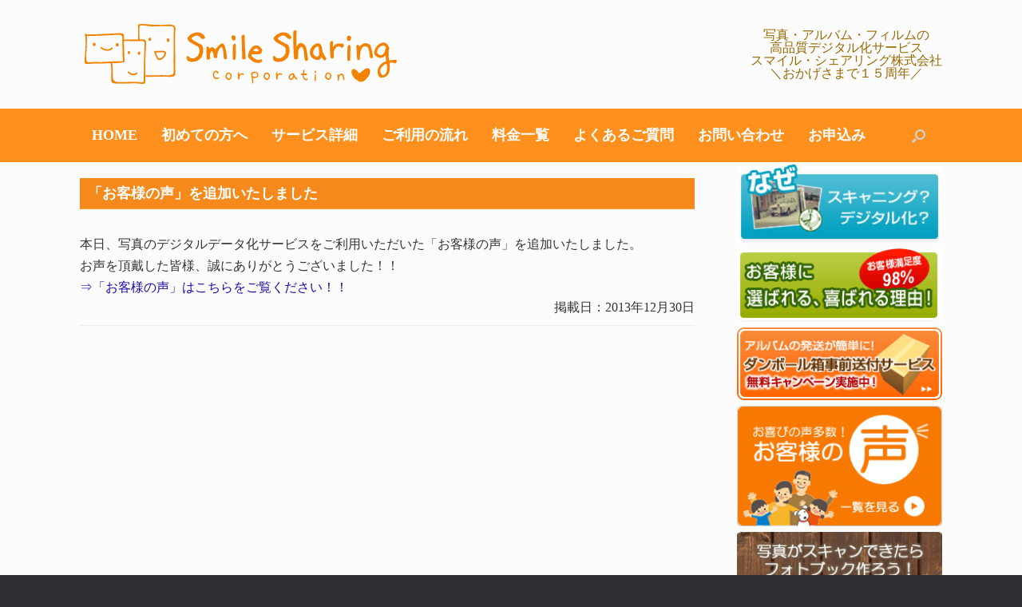

--- FILE ---
content_type: text/html; charset=UTF-8
request_url: https://smile-sharing.co.jp/news/20131230.html
body_size: 18756
content:
<!DOCTYPE html>
<html dir="ltr" lang="ja" prefix="og: https://ogp.me/ns#">
<head>
	<meta name="viewport" content="width=device-width,initial-scale=1" />
	<meta charset="UTF-8" />
	<meta http-equiv="X-UA-Compatible" content="IE=10" />
	<link rel="profile" href="http://gmpg.org/xfn/11" />
	<link rel="pingback" href="https://smile-sharing.co.jp/wp/xmlrpc.php" />
	<title>「お客様の声」を追加いたしました - 写真 デジタル化・スキャンの高品質サービス｜スマイル・シェアリング株式会社</title>
	<style>img:is([sizes="auto" i], [sizes^="auto," i]) { contain-intrinsic-size: 3000px 1500px }</style>
	
		<!-- All in One SEO 4.8.7 - aioseo.com -->
	<meta name="description" content="本日、写真のデジタルデータ化サービスをご利用いただいた「お客様の声」を追加いたしました。 お声を頂戴した皆様、" />
	<meta name="robots" content="max-image-preview:large" />
	<meta name="author" content="smilesharing"/>
	<link rel="canonical" href="https://smile-sharing.co.jp/news/20131230.html" />
	<meta name="generator" content="All in One SEO (AIOSEO) 4.8.7" />
		<meta property="og:locale" content="ja_JP" />
		<meta property="og:site_name" content="写真 デジタル化・スキャンの高品質サービス｜スマイル・シェアリング株式会社 - 写真・アルバム・ネガの高品質デジタル化・スキャンサービス。大切な写真を有資格者が手作業で丁寧に高精度デジタル化。退色補正が無料。写真やフィルムを送るだけでデジタル化。写真のデータ化は、実績多数の当社へ。" />
		<meta property="og:type" content="article" />
		<meta property="og:title" content="「お客様の声」を追加いたしました - 写真 デジタル化・スキャンの高品質サービス｜スマイル・シェアリング株式会社" />
		<meta property="og:description" content="本日、写真のデジタルデータ化サービスをご利用いただいた「お客様の声」を追加いたしました。 お声を頂戴した皆様、" />
		<meta property="og:url" content="https://smile-sharing.co.jp/news/20131230.html" />
		<meta property="article:published_time" content="2013-12-30T04:26:51+00:00" />
		<meta property="article:modified_time" content="2019-12-22T07:39:30+00:00" />
		<meta name="twitter:card" content="summary" />
		<meta name="twitter:title" content="「お客様の声」を追加いたしました - 写真 デジタル化・スキャンの高品質サービス｜スマイル・シェアリング株式会社" />
		<meta name="twitter:description" content="本日、写真のデジタルデータ化サービスをご利用いただいた「お客様の声」を追加いたしました。 お声を頂戴した皆様、" />
		<script type="application/ld+json" class="aioseo-schema">
			{"@context":"https:\/\/schema.org","@graph":[{"@type":"BlogPosting","@id":"https:\/\/smile-sharing.co.jp\/news\/20131230.html#blogposting","name":"\u300c\u304a\u5ba2\u69d8\u306e\u58f0\u300d\u3092\u8ffd\u52a0\u3044\u305f\u3057\u307e\u3057\u305f - \u5199\u771f \u30c7\u30b8\u30bf\u30eb\u5316\u30fb\u30b9\u30ad\u30e3\u30f3\u306e\u9ad8\u54c1\u8cea\u30b5\u30fc\u30d3\u30b9\uff5c\u30b9\u30de\u30a4\u30eb\u30fb\u30b7\u30a7\u30a2\u30ea\u30f3\u30b0\u682a\u5f0f\u4f1a\u793e","headline":"\u300c\u304a\u5ba2\u69d8\u306e\u58f0\u300d\u3092\u8ffd\u52a0\u3044\u305f\u3057\u307e\u3057\u305f","author":{"@id":"https:\/\/smile-sharing.co.jp\/author\/smilesharing\/#author"},"publisher":{"@id":"https:\/\/smile-sharing.co.jp\/#organization"},"datePublished":"2013-12-30T13:26:51+09:00","dateModified":"2019-12-22T16:39:30+09:00","inLanguage":"ja","mainEntityOfPage":{"@id":"https:\/\/smile-sharing.co.jp\/news\/20131230.html#webpage"},"isPartOf":{"@id":"https:\/\/smile-sharing.co.jp\/news\/20131230.html#webpage"},"articleSection":"\u304a\u77e5\u3089\u305b"},{"@type":"BreadcrumbList","@id":"https:\/\/smile-sharing.co.jp\/news\/20131230.html#breadcrumblist","itemListElement":[{"@type":"ListItem","@id":"https:\/\/smile-sharing.co.jp#listItem","position":1,"name":"\u30db\u30fc\u30e0","item":"https:\/\/smile-sharing.co.jp","nextItem":{"@type":"ListItem","@id":"https:\/\/smile-sharing.co.jp\/news\/#listItem","name":"\u304a\u77e5\u3089\u305b"}},{"@type":"ListItem","@id":"https:\/\/smile-sharing.co.jp\/news\/#listItem","position":2,"name":"\u304a\u77e5\u3089\u305b","item":"https:\/\/smile-sharing.co.jp\/news\/","nextItem":{"@type":"ListItem","@id":"https:\/\/smile-sharing.co.jp\/news\/20131230.html#listItem","name":"\u300c\u304a\u5ba2\u69d8\u306e\u58f0\u300d\u3092\u8ffd\u52a0\u3044\u305f\u3057\u307e\u3057\u305f"},"previousItem":{"@type":"ListItem","@id":"https:\/\/smile-sharing.co.jp#listItem","name":"\u30db\u30fc\u30e0"}},{"@type":"ListItem","@id":"https:\/\/smile-sharing.co.jp\/news\/20131230.html#listItem","position":3,"name":"\u300c\u304a\u5ba2\u69d8\u306e\u58f0\u300d\u3092\u8ffd\u52a0\u3044\u305f\u3057\u307e\u3057\u305f","previousItem":{"@type":"ListItem","@id":"https:\/\/smile-sharing.co.jp\/news\/#listItem","name":"\u304a\u77e5\u3089\u305b"}}]},{"@type":"Organization","@id":"https:\/\/smile-sharing.co.jp\/#organization","name":"\u5199\u771f \u30c7\u30b8\u30bf\u30eb\u5316\u30fb\u30b9\u30ad\u30e3\u30f3\u306e\u9ad8\u54c1\u8cea\u30b5\u30fc\u30d3\u30b9\uff5c\u30b9\u30de\u30a4\u30eb\u30fb\u30b7\u30a7\u30a2\u30ea\u30f3\u30b0\u682a\u5f0f\u4f1a\u793e","description":"\u5199\u771f\u30fb\u30a2\u30eb\u30d0\u30e0\u30fb\u30cd\u30ac\u306e\u9ad8\u54c1\u8cea\u30c7\u30b8\u30bf\u30eb\u5316\u30fb\u30b9\u30ad\u30e3\u30f3\u30b5\u30fc\u30d3\u30b9\u3002\u5927\u5207\u306a\u5199\u771f\u3092\u6709\u8cc7\u683c\u8005\u304c\u624b\u4f5c\u696d\u3067\u4e01\u5be7\u306b\u9ad8\u7cbe\u5ea6\u30c7\u30b8\u30bf\u30eb\u5316\u3002\u9000\u8272\u88dc\u6b63\u304c\u7121\u6599\u3002\u5199\u771f\u3084\u30d5\u30a3\u30eb\u30e0\u3092\u9001\u308b\u3060\u3051\u3067\u30c7\u30b8\u30bf\u30eb\u5316\u3002\u5199\u771f\u306e\u30c7\u30fc\u30bf\u5316\u306f\u3001\u5b9f\u7e3e\u591a\u6570\u306e\u5f53\u793e\u3078\u3002","url":"https:\/\/smile-sharing.co.jp\/"},{"@type":"Person","@id":"https:\/\/smile-sharing.co.jp\/author\/smilesharing\/#author","url":"https:\/\/smile-sharing.co.jp\/author\/smilesharing\/","name":"smilesharing"},{"@type":"WebPage","@id":"https:\/\/smile-sharing.co.jp\/news\/20131230.html#webpage","url":"https:\/\/smile-sharing.co.jp\/news\/20131230.html","name":"\u300c\u304a\u5ba2\u69d8\u306e\u58f0\u300d\u3092\u8ffd\u52a0\u3044\u305f\u3057\u307e\u3057\u305f - \u5199\u771f \u30c7\u30b8\u30bf\u30eb\u5316\u30fb\u30b9\u30ad\u30e3\u30f3\u306e\u9ad8\u54c1\u8cea\u30b5\u30fc\u30d3\u30b9\uff5c\u30b9\u30de\u30a4\u30eb\u30fb\u30b7\u30a7\u30a2\u30ea\u30f3\u30b0\u682a\u5f0f\u4f1a\u793e","description":"\u672c\u65e5\u3001\u5199\u771f\u306e\u30c7\u30b8\u30bf\u30eb\u30c7\u30fc\u30bf\u5316\u30b5\u30fc\u30d3\u30b9\u3092\u3054\u5229\u7528\u3044\u305f\u3060\u3044\u305f\u300c\u304a\u5ba2\u69d8\u306e\u58f0\u300d\u3092\u8ffd\u52a0\u3044\u305f\u3057\u307e\u3057\u305f\u3002 \u304a\u58f0\u3092\u9802\u6234\u3057\u305f\u7686\u69d8\u3001","inLanguage":"ja","isPartOf":{"@id":"https:\/\/smile-sharing.co.jp\/#website"},"breadcrumb":{"@id":"https:\/\/smile-sharing.co.jp\/news\/20131230.html#breadcrumblist"},"author":{"@id":"https:\/\/smile-sharing.co.jp\/author\/smilesharing\/#author"},"creator":{"@id":"https:\/\/smile-sharing.co.jp\/author\/smilesharing\/#author"},"datePublished":"2013-12-30T13:26:51+09:00","dateModified":"2019-12-22T16:39:30+09:00"},{"@type":"WebSite","@id":"https:\/\/smile-sharing.co.jp\/#website","url":"https:\/\/smile-sharing.co.jp\/","name":"\u5199\u771f \u30c7\u30b8\u30bf\u30eb\u5316\u30fb\u30b9\u30ad\u30e3\u30f3\u306e\u9ad8\u54c1\u8cea\u30b5\u30fc\u30d3\u30b9\uff5c\u30b9\u30de\u30a4\u30eb\u30fb\u30b7\u30a7\u30a2\u30ea\u30f3\u30b0\u682a\u5f0f\u4f1a\u793e","description":"\u5199\u771f\u30fb\u30a2\u30eb\u30d0\u30e0\u30fb\u30cd\u30ac\u306e\u9ad8\u54c1\u8cea\u30c7\u30b8\u30bf\u30eb\u5316\u30fb\u30b9\u30ad\u30e3\u30f3\u30b5\u30fc\u30d3\u30b9\u3002\u5927\u5207\u306a\u5199\u771f\u3092\u6709\u8cc7\u683c\u8005\u304c\u624b\u4f5c\u696d\u3067\u4e01\u5be7\u306b\u9ad8\u7cbe\u5ea6\u30c7\u30b8\u30bf\u30eb\u5316\u3002\u9000\u8272\u88dc\u6b63\u304c\u7121\u6599\u3002\u5199\u771f\u3084\u30d5\u30a3\u30eb\u30e0\u3092\u9001\u308b\u3060\u3051\u3067\u30c7\u30b8\u30bf\u30eb\u5316\u3002\u5199\u771f\u306e\u30c7\u30fc\u30bf\u5316\u306f\u3001\u5b9f\u7e3e\u591a\u6570\u306e\u5f53\u793e\u3078\u3002","inLanguage":"ja","publisher":{"@id":"https:\/\/smile-sharing.co.jp\/#organization"}}]}
		</script>
		<!-- All in One SEO -->

<link rel='dns-prefetch' href='//www.googletagmanager.com' />
<link href='https://sp-ao.shortpixel.ai' rel='preconnect' />
<link rel="alternate" type="application/rss+xml" title="写真 デジタル化・スキャンの高品質サービス｜スマイル・シェアリング株式会社 &raquo; フィード" href="https://smile-sharing.co.jp/feed/" />
<link rel="alternate" type="application/rss+xml" title="写真 デジタル化・スキャンの高品質サービス｜スマイル・シェアリング株式会社 &raquo; コメントフィード" href="https://smile-sharing.co.jp/comments/feed/" />
<style id='wp-block-library-inline-css' type='text/css'>
:root{--wp-admin-theme-color:#007cba;--wp-admin-theme-color--rgb:0,124,186;--wp-admin-theme-color-darker-10:#006ba1;--wp-admin-theme-color-darker-10--rgb:0,107,161;--wp-admin-theme-color-darker-20:#005a87;--wp-admin-theme-color-darker-20--rgb:0,90,135;--wp-admin-border-width-focus:2px;--wp-block-synced-color:#7a00df;--wp-block-synced-color--rgb:122,0,223;--wp-bound-block-color:var(--wp-block-synced-color)}@media (min-resolution:192dpi){:root{--wp-admin-border-width-focus:1.5px}}.wp-element-button{cursor:pointer}:root{--wp--preset--font-size--normal:16px;--wp--preset--font-size--huge:42px}:root .has-very-light-gray-background-color{background-color:#eee}:root .has-very-dark-gray-background-color{background-color:#313131}:root .has-very-light-gray-color{color:#eee}:root .has-very-dark-gray-color{color:#313131}:root .has-vivid-green-cyan-to-vivid-cyan-blue-gradient-background{background:linear-gradient(135deg,#00d084,#0693e3)}:root .has-purple-crush-gradient-background{background:linear-gradient(135deg,#34e2e4,#4721fb 50%,#ab1dfe)}:root .has-hazy-dawn-gradient-background{background:linear-gradient(135deg,#faaca8,#dad0ec)}:root .has-subdued-olive-gradient-background{background:linear-gradient(135deg,#fafae1,#67a671)}:root .has-atomic-cream-gradient-background{background:linear-gradient(135deg,#fdd79a,#004a59)}:root .has-nightshade-gradient-background{background:linear-gradient(135deg,#330968,#31cdcf)}:root .has-midnight-gradient-background{background:linear-gradient(135deg,#020381,#2874fc)}.has-regular-font-size{font-size:1em}.has-larger-font-size{font-size:2.625em}.has-normal-font-size{font-size:var(--wp--preset--font-size--normal)}.has-huge-font-size{font-size:var(--wp--preset--font-size--huge)}.has-text-align-center{text-align:center}.has-text-align-left{text-align:left}.has-text-align-right{text-align:right}#end-resizable-editor-section{display:none}.aligncenter{clear:both}.items-justified-left{justify-content:flex-start}.items-justified-center{justify-content:center}.items-justified-right{justify-content:flex-end}.items-justified-space-between{justify-content:space-between}.screen-reader-text{border:0;clip-path:inset(50%);height:1px;margin:-1px;overflow:hidden;padding:0;position:absolute;width:1px;word-wrap:normal!important}.screen-reader-text:focus{background-color:#ddd;clip-path:none;color:#444;display:block;font-size:1em;height:auto;left:5px;line-height:normal;padding:15px 23px 14px;text-decoration:none;top:5px;width:auto;z-index:100000}html :where(.has-border-color){border-style:solid}html :where([style*=border-top-color]){border-top-style:solid}html :where([style*=border-right-color]){border-right-style:solid}html :where([style*=border-bottom-color]){border-bottom-style:solid}html :where([style*=border-left-color]){border-left-style:solid}html :where([style*=border-width]){border-style:solid}html :where([style*=border-top-width]){border-top-style:solid}html :where([style*=border-right-width]){border-right-style:solid}html :where([style*=border-bottom-width]){border-bottom-style:solid}html :where([style*=border-left-width]){border-left-style:solid}html :where(img[class*=wp-image-]){height:auto;max-width:100%}:where(figure){margin:0 0 1em}html :where(.is-position-sticky){--wp-admin--admin-bar--position-offset:var(--wp-admin--admin-bar--height,0px)}@media screen and (max-width:600px){html :where(.is-position-sticky){--wp-admin--admin-bar--position-offset:0px}}
</style>
<style id='classic-theme-styles-inline-css' type='text/css'>
/*! This file is auto-generated */
.wp-block-button__link{color:#fff;background-color:#32373c;border-radius:9999px;box-shadow:none;text-decoration:none;padding:calc(.667em + 2px) calc(1.333em + 2px);font-size:1.125em}.wp-block-file__button{background:#32373c;color:#fff;text-decoration:none}
</style>
<link rel='stylesheet' id='sass-basis-core-css' href='https://smile-sharing.co.jp/wp/wp-content/plugins/snow-monkey-forms/dist/css/fallback.css?ver=1756282327' type='text/css' media='all' />
<link rel='stylesheet' id='snow-monkey-forms-css' href='https://smile-sharing.co.jp/wp/wp-content/plugins/snow-monkey-forms/dist/css/app.css?ver=1756282327' type='text/css' media='all' />
<link rel='stylesheet' id='contact-form-7-css' href='https://smile-sharing.co.jp/wp/wp-content/plugins/contact-form-7/includes/css/styles.css?ver=6.1.1' type='text/css' media='all' />
<link rel='stylesheet' id='cf7msm_styles-css' href='https://smile-sharing.co.jp/wp/wp-content/plugins/contact-form-7-multi-step-module/resources/cf7msm.css?ver=4.4.2' type='text/css' media='all' />
<link rel='stylesheet' id='widgetopts-styles-css' href='https://smile-sharing.co.jp/wp/wp-content/plugins/widget-options/assets/css/widget-options.css?ver=4.1.1' type='text/css' media='all' />
<link rel='stylesheet' id='vantage-style-css' href='https://smile-sharing.co.jp/wp/wp-content/themes/vantage/style.css?ver=1.8.3' type='text/css' media='all' />
<link rel='stylesheet' id='font-awesome-css' href='https://smile-sharing.co.jp/wp/wp-content/themes/vantage/fontawesome/css/font-awesome.css?ver=4.6.2' type='text/css' media='all' />
<link rel='stylesheet' id='siteorigin-mobilenav-css' href='https://smile-sharing.co.jp/wp/wp-content/themes/vantage/inc/mobilenav/css/mobilenav.css?ver=1.8.3' type='text/css' media='all' />
<link rel='stylesheet' id='tablepress-default-css' href='https://smile-sharing.co.jp/wp/wp-content/plugins/tablepress/css/build/default.css?ver=3.1.3' type='text/css' media='all' />
<script type="text/javascript" defer src="https://smile-sharing.co.jp/wp/wp-includes/js/jquery/jquery.min.js?ver=3.7.1" id="jquery-core-js"></script>
<script type="text/javascript" defer src="https://smile-sharing.co.jp/wp/wp-content/themes/vantage/js/jquery.flexslider.min.js?ver=2.1" id="jquery-flexslider-js"></script>
<script type="text/javascript" defer src="https://smile-sharing.co.jp/wp/wp-content/themes/vantage/js/jquery.touchSwipe.min.js?ver=1.6.6" id="jquery-touchswipe-js"></script>
<script type="text/javascript" defer src="https://smile-sharing.co.jp/wp/wp-content/themes/vantage/js/jquery.theme-main.min.js?ver=1.8.3" id="vantage-main-js"></script>
<script type="text/javascript" defer src="https://smile-sharing.co.jp/wp/wp-content/plugins/so-widgets-bundle/js/lib/jquery.fitvids.min.js?ver=1.1" id="jquery-fitvids-js"></script>
<!--[if lt IE 9]>
<script type="text/javascript" defer src="https://smile-sharing.co.jp/wp/wp-content/themes/vantage/js/html5.min.js?ver=3.7.3" id="vantage-html5-js"></script>
<![endif]-->
<!--[if (gte IE 6)&(lte IE 8)]>
<script type="text/javascript" defer src="https://smile-sharing.co.jp/wp/wp-content/themes/vantage/js/selectivizr.min.js?ver=1.0.2" id="vantage-selectivizr-js"></script>
<![endif]-->
<script type="text/javascript" id="siteorigin-mobilenav-js-extra">
/* <![CDATA[ */
var mobileNav = {"search":{"url":"https:\/\/smile-sharing.co.jp","placeholder":"\u691c\u7d22"},"text":{"navigate":"\u30e1\u30cb\u30e5\u30fc","back":"\u623b\u308b","close":"\u9589\u3058\u308b"},"nextIconUrl":"https:\/\/smile-sharing.co.jp\/wp\/wp-content\/themes\/vantage\/inc\/mobilenav\/images\/next.png","mobileMenuClose":"<i class=\"fa fa-times\"><\/i>"};
/* ]]> */
</script>
<script type="text/javascript" defer src="https://smile-sharing.co.jp/wp/wp-content/themes/vantage/inc/mobilenav/js/mobilenav.min.js?ver=1.8.3" id="siteorigin-mobilenav-js"></script>

<!-- Site Kit によって追加された Google タグ（gtag.js）スニペット -->
<!-- Google アナリティクス スニペット (Site Kit が追加) -->
<script type="text/javascript" src="https://www.googletagmanager.com/gtag/js?id=G-23PV4JJVHV" id="google_gtagjs-js" async></script>
<script type="text/javascript" id="google_gtagjs-js-after">
/* <![CDATA[ */
window.dataLayer = window.dataLayer || [];function gtag(){dataLayer.push(arguments);}
gtag("set","linker",{"domains":["smile-sharing.co.jp"]});
gtag("js", new Date());
gtag("set", "developer_id.dZTNiMT", true);
gtag("config", "G-23PV4JJVHV");
/* ]]> */
</script>
<link rel="https://api.w.org/" href="https://smile-sharing.co.jp/wp-json/" /><link rel="alternate" title="JSON" type="application/json" href="https://smile-sharing.co.jp/wp-json/wp/v2/posts/1094" /><link rel="EditURI" type="application/rsd+xml" title="RSD" href="https://smile-sharing.co.jp/wp/xmlrpc.php?rsd" />
<meta name="generator" content="WordPress 6.8.3" />
<link rel='shortlink' href='https://smile-sharing.co.jp/?p=1094' />
<link rel="alternate" title="oEmbed (JSON)" type="application/json+oembed" href="https://smile-sharing.co.jp/wp-json/oembed/1.0/embed?url=https%3A%2F%2Fsmile-sharing.co.jp%2Fnews%2F20131230.html" />
<link rel="alternate" title="oEmbed (XML)" type="text/xml+oembed" href="https://smile-sharing.co.jp/wp-json/oembed/1.0/embed?url=https%3A%2F%2Fsmile-sharing.co.jp%2Fnews%2F20131230.html&#038;format=xml" />
<meta name="generator" content="Site Kit by Google 1.159.0" /><meta name="generator" content="performance-lab 3.9.0; plugins: ">
<meta name="viewport" content="width=device-width, initial-scale=1" />			<style type="text/css">
				.so-mobilenav-mobile + * { display: none; }
				@media screen and (max-width: 480px) { .so-mobilenav-mobile + * { display: block; } .so-mobilenav-standard + * { display: none; } .site-navigation #search-icon { display: none; } .has-menu-search .main-navigation ul { margin-right: 0 !important; }
									}
			</style>
		
<!-- Site Kit が追加した Google AdSense メタタグ -->
<meta name="google-adsense-platform-account" content="ca-host-pub-2644536267352236">
<meta name="google-adsense-platform-domain" content="sitekit.withgoogle.com">
<!-- Site Kit が追加した End Google AdSense メタタグ -->

<!-- Google タグ マネージャー スニペット (Site Kit が追加) -->
<script type="text/javascript">
/* <![CDATA[ */

			( function( w, d, s, l, i ) {
				w[l] = w[l] || [];
				w[l].push( {'gtm.start': new Date().getTime(), event: 'gtm.js'} );
				var f = d.getElementsByTagName( s )[0],
					j = d.createElement( s ), dl = l != 'dataLayer' ? '&l=' + l : '';
				j.async = true;
				j.src = 'https://www.googletagmanager.com/gtm.js?id=' + i + dl;
				f.parentNode.insertBefore( j, f );
			} )( window, document, 'script', 'dataLayer', 'GTM-PC8PF9X' );
			
/* ]]> */
</script>

<!-- (ここまで) Google タグ マネージャー スニペット (Site Kit が追加) -->
	<style type="text/css" media="screen">
		#footer-widgets .widget { width: 100%; }
		#masthead-widgets .widget { width: 100%; }
	</style>
	<style type="text/css" id="vantage-footer-widgets">#footer-widgets aside { width : 100%; }</style> <style type="text/css" id="customizer-css">#masthead.site-header .hgroup .site-title, #masthead.masthead-logo-in-menu .logo > .site-title { font-size: 18px } a.button, button, html input[type="button"], input[type="reset"], input[type="submit"], .post-navigation a, #image-navigation a, article.post .more-link, article.page .more-link, .paging-navigation a, .woocommerce #page-wrapper .button, .woocommerce a.button, .woocommerce .checkout-button, .woocommerce input.button, #infinite-handle span button { text-shadow: none } a.button, button, html input[type="button"], input[type="reset"], input[type="submit"], .post-navigation a, #image-navigation a, article.post .more-link, article.page .more-link, .paging-navigation a, .woocommerce #page-wrapper .button, .woocommerce a.button, .woocommerce .checkout-button, .woocommerce input.button, .woocommerce #respond input#submit.alt, .woocommerce a.button.alt, .woocommerce button.button.alt, .woocommerce input.button.alt, #infinite-handle span { -webkit-box-shadow: none; -moz-box-shadow: none; box-shadow: none } </style><link rel="icon" href="https://smile-sharing.co.jp/wp/wp-content/uploads/2020/02/cropped-favicon.fw_-32x32.png" sizes="32x32" />
<link rel="icon" href="https://smile-sharing.co.jp/wp/wp-content/uploads/2020/02/cropped-favicon.fw_-192x192.png" sizes="192x192" />
<link rel="apple-touch-icon" href="https://smile-sharing.co.jp/wp/wp-content/uploads/2020/02/cropped-favicon.fw_-180x180.png" />
<meta name="msapplication-TileImage" content="https://smile-sharing.co.jp/wp/wp-content/uploads/2020/02/cropped-favicon.fw_-270x270.png" />
		<style type="text/css" id="wp-custom-css">
			/* ===============================================
   サイト共通のスタイル
=============================================== */

/* メインバナーの調整*/
.main-banner-hp .carousel-item .bg, .main-banner-hp .carousel-item .bg img {
    width: 100%;
    height: 100%;
    object-fit: cover;
    object-position: center;
}

/* TOPヘッダー右文字位置センタリング */
#masthead .hgroup #header-sidebar {
  box-sizing: border-box;
  height: 100%;
  padding: 36px 0 15px 0 !important;
  position: absolute;
  right: 0;
  top: 0;
}

#page-title {
    color: #ffffff !important;
    font-size: 18px;
    font-weight: 600;
    line-height: 1em;
    border-bottom: solid 1px #ff9b37;
    background-color: #f6891c;
    margin-bottom: 20px !important;
    padding: 10px;
    margin-top: 20px;
}
#category{
	margin-top:20px;
}

/* ===============================================
   Contact Form 7用 フォームレイアウト【最終版】
=============================================== */

/* --- 汎用 --- */
.wpcf7 .req-label { display:inline-block; background:#ffeb99; color:#7a4e00; padding:.1em .4em; border-radius:2px; font-weight:700; }
.wpcf7 .smf-section-title { font-size: 1.8rem; color:#7a4e00; font-weight:700; border-left:10px solid #ff7f00; padding-left:.6rem; margin:2rem 0 1rem; }

/* --- テーブルレイアウト --- */
.wpcf7 table.hyou { width:100%; border-collapse:collapse; margin: 0 0 20px; table-layout: fixed; }
.wpcf7 table.hyou th,
.wpcf7 table.hyou td { border:1px solid #cc9966; padding:1em; vertical-align:top; }
.wpcf7 table.hyou th { background:#f8f1e6; width:20%; min-width: 200px; }
.wpcf7 table.hyou td { background:#fff; width:80%; }

/* サブテーブル */
.wpcf7 .hyou_sub { width:100%; border-collapse:collapse; table-layout: fixed; }
.wpcf7 .hyou_sub th, .wpcf7 .hyou_sub td { border:1px solid #e3c7a0; padding: .8em; vertical-align:middle; }
.wpcf7 .hyou_sub th { width:25%; background:#fffaf0; }

/* --- 入力欄のスタイル --- */
/* テキスト・メール・電話・テキストエリアの基本スタイル */
.wpcf7 input[type=text],
.wpcf7 input[type=email],
.wpcf7 input[type=tel],
.wpcf7 textarea {
  background:#fffbe6 !important; border:1px solid #cc9966; padding:.55em .6em; border-radius:4px;
  box-sizing:border-box;
  width: 100%;
  max-width: 100%;
}

/* 数値入力欄の基本スタイル */
.wpcf7 input[type=number] {
  background:#fffbe6 !important; border:1px solid #cc9966; padding:.55em .6em; border-radius:4px;
  box-sizing:border-box;
}

/* 幅が短い数値入力欄（枚数など） */
.wpcf7 input[type="text"].smf-num-4 {
  width: 7ch; /* 4桁の数字が余裕をもって入る幅に調整 */
  text-align: center;
}

/* テキストエリア（通信欄など） */
.wpcf7 textarea { min-height:14rem; resize:vertical; }

/* 画像 */
.wpcf7 th img { max-width: 120px; height:auto; display:block; margin-top:.5rem; }

/* チェックボックス・ラジオボタンのラベル間隔 */
.wpcf7 .wpcf7-list-item { margin-right: .9rem; }


/* --- 各パーツの調整 --- */
/* 住所ブロック */
#yubin {
  display: flex;
  flex-wrap: wrap;
  align-items: center;
  gap: 0.5em;
}
#yubin input { width: 7rem; }
.zip-hyphen { line-height: 1; }
#zip-autofill {
  background:#f27c00; color:#fff; border:none; border-radius:6px;
  padding:.7rem 1.2rem; font-weight:700; box-shadow:0 2px 0 #c76a00; cursor:pointer;
  white-space: nowrap;
}

/* 入力欄と横のテキストを上下中央揃えにする */
.vertical-align p{
  display: flex; /* ← この行を有効にします */
  align-items: center;
  gap: 0.5em;
	margin: 0; /* pタグが持つ上下の余白をリセット */
}

/* 送信ボタン */
.wpcf7 input[type="submit"] {
  background:#f27c00; color:#fff; border:none; border-radius:8px;
  padding:.9rem 2.2rem; font-size:1.1rem; font-weight:700;
  box-shadow:0 2px 0 #c76a00; display:block; margin: 2rem auto;
  width: 15rem; max-width: 100%;
}
.wpcf7 input[type="submit"]:hover {
  filter: brightness(1.05);
}

/* ===============================================
   レスポンシブ対応 (スマホ・タブレット)
=============================================== */

/* タブレット (〜1024px) */
@media (max-width: 1024px) {
  .wpcf7 .hyou_sub th { width: 34%; }
}

/* スマホ (〜768px) */
@media (max-width: 768px) {
  /* テーブルを縦積みにする */
  .wpcf7 table.hyou, .wpcf7 table.hyou tr, .wpcf7 table.hyou th, .wpcf7 table.hyou td,
  .wpcf7 .hyou_sub, .wpcf7 .hyou_sub tr, .wpcf7 .hyou_sub th, .wpcf7 .hyou_sub td {
    display:block;
    width:100% !important;
		table-layout: auto !important; /* ← fixedを解除 */
  }

  /* PCで設定したthの最小幅をリセット（はみ出し防止） */
  .wpcf7 table.hyou th {
    min-width: 0;
  }
  
  /* 住所自動入力ボタンは全幅にして改行させる */
  #zip-autofill {
    width:100%;
    margin-top:.5rem;
  }
}
/* ボタン横並び＆中央寄せ */
.wpcf7 .cf7-actions {
  display: flex;
  gap: 24px;
  justify-content: center;
  align-items: center;
  margin: 2rem 0;
}

/* 送信ボタンの見た目をベースに、戻るボタンも揃える */
.wpcf7 input.wpcf7-submit,
.wpcf7 input.wpcf7-previous {
  background:#f27c00; 
  color:#fff; 
  border:none; 
  border-radius:8px;
  padding:.9rem 2.2rem; 
  font-size:1.1rem; 
  font-weight:700;
  box-shadow:0 2px 0 #c76a00; 
  width: 15rem; 
  max-width: 100%;
  cursor: pointer;
}

/* 戻るボタンだけ色を変えたい場合（同色で良ければ不要） */
.wpcf7 input.wpcf7-previous {
  background:#c8c8c8;
  box-shadow:0 2px 0 #9a9a9a;
  color:#333;
}

/* ホバー */
.wpcf7 input.wpcf7-submit:hover,
.wpcf7 input.wpcf7-previous:hover {
  filter: brightness(1.05);
}

/* ===【最終版】Contact Form 7 カスタマイズ === */

/* 1. フォーム全体のエラーメッセージ（ページ上部）を目立たせる */
div.wpcf7-validation-errors {
  border: 2px solid #ff0000;
  background: #fff0f0;
  padding: 1.5em;
  margin-bottom: 2em;
  color: #ff0000;
  font-weight: bold;
  font-size: 1.2em;
  text-align: center;
}

/* 2. 各項目ごとの入力エラーメッセージを目立たせる */
.wpcf7 span.wpcf7-not-valid-tip {
  font-size: 0.9em;
  font-weight: bold;
  color: #c7254e;
  background-color: #f9f2f4;
  border: 1px solid #c7254e;
  padding: 5px 10px;
  border-radius: 4px;
  display: inline-block;
  margin-top: 6px;
}

/* 3. 住所入力欄の項目名（左側）の幅を調整 */
/* --- テーブル幅の個別調整 --- */

/* お名前・フリガナ欄は左右50%ずつのままにする */
.wpcf7 .name-table td {
  width: 50%;
}

/* 住所欄の左側（項目名）を30%に指定 */
.wpcf7 .address-table td:first-child {
  width: 30%;
}
/* --- ページ上部の全体エラーメッセージ（カスタム）--- */
.custom-form-error {
  border: 2px solid #ff0000;
  background: #fff0f0;
  padding: 1.5em;
  margin-bottom: 2em;
  color: #ff0000;
  font-weight: bold;
  font-size: 1.2em;
  text-align: center;
}

/* 郵便番号の自動入力ボタンに左マージンを追加 */
#zip-autofill {
  margin-left: 10px;
	vertical-align: middle; /* ← この一行を追加 */
}
/* 住所ブロック */
#yubin {
  display: flex;
  flex-wrap: wrap;
  align-items: center;
  gap: 0.5em;
}

/* === 納品方法チェックボックスのレイアウト調整 === */

/* 各選択肢のブロック下に余白を設ける */
.delivery-option-item {
  margin-bottom: 1em; /* 項目間のスペース */
}

/* 最後のブロックだけ下の余白をなくす */
.delivery-option-item:last-child {
  margin-bottom: 0;
}

/* 各注釈を少しインデント（字下げ）して見やすくする */
.delivery-option-note {
  margin: 0.3em 0 0 1.8em; /* 上に少し、左に多めに余白 */
  font-size: 0.9em;
  color: #555;
}

/* Contact Form 7 のデフォルトエラーメッセージを完全非表示 */
.wpcf7 .wpcf7-response-output {
  display: none !important;
}
.wpcf7 .wpcf7-not-valid-tip {
  display: none !important;
}

/* カスタムエラーメッセージのスタイル（オレンジ枠をカスタムに置き換え） */
#form-error-message {
  background-color: #fff3cd;
  color: #856404;
  border: 1px solid #ffeeba;
  padding: 15px;
  margin: 20px 0;
  border-radius: 4px;
  font-size: 1.2em !important; /* ★フォントサイズを大きく変更 */
  font-weight: 600; /* ★少し太字に変更 */
  line-height: 1.5;
}
/* ===============================================
   レスポンシブ対応 (スマホ) - 修正版
=============================================== */
@media (max-width: 768px) {
  
  /* --- テーブルレイアウトを縦積みに変更 --- */
  .wpcf7 table.hyou,
  .wpcf7 table.hyou tr,
  .wpcf7 table.hyou th,
  .wpcf7 table.hyou td,
  .wpcf7 .hyou_sub,
  .wpcf7 .hyou_sub tr,
  .wpcf7 .hyou_sub th,
  .wpcf7 .hyou_sub td {
    display: block;
    width: 100% !important;
    box-sizing: border-box; /* ★重要：padding等を含めて幅100%にする */
  }

  /* 項目グループ(左側の見出しセル)の調整 */
  .wpcf7 table.hyou th {
    min-width: 0; /* PC用の最小幅を解除 */
    border-bottom: none; /* 下の入力欄との境界線を消す */
    text-align: left; /* 文字を左寄せに */
  }
  
  /* 項目グループ(右側の内容セル)の調整 */
  .wpcf7 table.hyou td {
    margin-bottom: 20px; /* 各グループの間に余白を持たせる */
    padding-left: 0.5em;
    padding-right: 0.5em;
  }

  /* --- 入れ子になったテーブル内の調整 --- */
  .wpcf7 .hyou_sub {
    border: none; /* 内側テーブルの枠線を消してスッキリさせる */
  }

  /* 項目名(「小サイズ」など)の調整 */
  .wpcf7 .hyou_sub th {
    background: none; /* 背景色をなくす */
    border: none; /* 枠線をなくす */
    text-align: left;
    padding: 0 0 8px 0; /* 余白を調整 */
    font-weight: bold;
    color: #333;
  }
  
  /* 入力欄部分の調整 */
  .wpcf7 .hyou_sub td {
    border: none;
    padding: 0;
    margin-bottom: 1rem; /* 各入力項目の間に余白 */
  }
  .wpcf7 .hyou_sub tr:last-child td {
    margin-bottom: 0; /* 最後の項目は余白不要 */
  }

  /* --- ★はみ出しの直接的な原因を解消 --- */
  .vertical-align {
    display: flex;
    flex-wrap: wrap; /* ★重要：入力欄と価格表示が画面幅に応じて折り返す */
    align-items: center;
    gap: 4px 8px; /* 縦横の隙間 */
  }

  .vertical-align p {
    display: inline; /* display:flexの指定を解除 */
    margin: 0;
  }
  
  /* --- お客様情報欄の調整 --- */
  /* 「姓」「名」や「郵便番号」「都道府県」の項目名をラベルのように見せる */
  .wpcf7 .name-table td,
  .wpcf7 .address-table td {
     padding: 0;
     border: none;
  }

  /* 「姓」と「名」を縦に並べる */
  .wpcf7 .name-table td:first-child {
     margin-bottom: 1em;
  }
  
  /* 住所欄の項目名 */
  .wpcf7 .address-table td:first-child {
      font-weight: bold;
      margin-bottom: 0.3em;
  }
  
  /* 住所自動入力ボタンは全幅にして改行させる */
  #zip-autofill {
    width: 100%;
    margin-top: .5rem;
  }
}
/* === スマホ時はすべての入力欄を全幅に統一 === */
@media (max-width: 768px) {
  .wpcf7 input[type="text"],
  .wpcf7 input[type="email"],
  .wpcf7 input[type="tel"],
  .wpcf7 input[type="number"],
  .wpcf7 textarea,
  .wpcf7 select {
    width: 100% !important;
    max-width: 100% !important;
    box-sizing: border-box;
  }

  /* 郵便番号や数値欄も含め強制的に全幅 */
  .wpcf7 input.smf-num-4,
  #yubin input {
    width: 100% !important;
    max-width: 100% !important;
  }

  /* 名前やフリガナの左右分割を縦積みに変更 */
  .wpcf7 .name-table td,
  .wpcf7 .address-table td {
    display: block;
    width: 100% !important;
  }
}
/* 氏名（姓・名）／フリガナ（セイ・メイ）をスマホでも横並び2カラムに */
@media (max-width: 768px) {
  /* name-table は .hyou_sub の中でも特別扱いして2カラムに */
  .wpcf7 .name-table {
    display: grid !important;
    grid-template-columns: minmax(0,1fr) minmax(0,1fr);
    gap: 12px;
    width: 100%;
    box-sizing: border-box;
  }
  .wpcf7 .name-table tr { display: contents !important; } /* trのブロック化を無効化 */
  .wpcf7 .name-table td {
    display: block !important;     /* gridの子要素として扱う */
    width: auto !important;
    padding: 0 !important;         /* 余白は親のgapで管理 */
    border: none !important;       /* 枠線があれば消す（必要なら調整） */
  }
  .wpcf7 .name-table input {
    width: 100% !important;
    max-width: 100% !important;
    box-sizing: border-box;
  }
}

/* すごく狭い端末（例：幅360px未満）は1カラムに自動切替 */
@media (max-width: 360px) {
  .wpcf7 .name-table {
    grid-template-columns: 1fr;
  }
}
/* ===== スマホ時：数量入力はPCと同じ横並びに（入力欄＋単位を1行で） ===== */
@media (max-width: 768px) {

  /* 入力欄と単位を1行で寄せる（折り返し禁止・間隔は控えめ） */
  .wpcf7 .vertical-align {
    display: inline-flex !important;
    align-items: center;
    gap: 0.35em;            /* 入力欄と「枚/個」の距離 */
    flex-wrap: nowrap;      /* ← 改行させない */
  }

  /* 数量系 input は“全幅ルール”を打ち消して自然な幅に */
  .wpcf7 .vertical-align input[type="text"].smf-num-4,
  .wpcf7 .vertical-align input[type="number"] {
    width: auto !important; /* ここが肝：autoでPCと同じノリ */
    min-width: 6ch;         /* 3〜4桁＋余裕（端末差を吸収） */
    max-width: 10ch;        /* 広がりすぎ防止 */
    text-align: center;
    box-sizing: border-box;
    display: inline-block;
    vertical-align: middle;
  }

  /* 価格の説明テキスト（()〜）はブロックで改行して読みやすく */
  .wpcf7 .vertical-align p {
    display: block !important;
    margin: .4em 0 0;       /* 入力行の下に適度な余白 */
  }
}
/* ===== iPhone 等のスマホで数量行を安定させる最終パッチ ===== */
@media (max-width: 768px) {
  /* 入力欄＋単位は同じ行、価格説明は下段 */
  .wpcf7 .vertical-align {
    display: flex !important;
    align-items: center;
    flex-wrap: wrap;          /* ← p を次の行に逃がせるようにする */
    column-gap: .45em;
    row-gap: .35em;
  }

  /* CF7 のラッパーを固定幅の“塊”にして伸縮させない */
  .wpcf7 .vertical-align .wpcf7-form-control-wrap {
    display: inline-flex !important;
    flex: 0 0 auto !important;   /* 伸び縮み禁止 */
    width: auto !important;
    max-width: none !important;
  }

  /* 入力欄の幅を一定に（横向きでも広がらない） */
  .wpcf7 .vertical-align input[type="text"].smf-num-4,
  .wpcf7 .vertical-align input[type="number"] {
    width: 8ch !important;       /* 目安：3〜4桁＋余裕。必要なら 7ch〜10ch に調整可 */
    min-width: 8ch !important;
    max-width: 8ch !important;
    flex: 0 0 auto !important;   /* 伸縮しない */
    text-align: center;
    box-sizing: border-box;
  }

  /* 価格説明は必ず下段（改行）へ */
  .wpcf7 .vertical-align p {
    order: 2;                    /* 入力欄＋単位の後ろに配置 */
    flex: 0 0 100%;              /* 1行すべてを占有して改行させる */
    display: block !important;
    margin: .4em 0 0;
  }
}
		</style>
			<script language="javascript" type="text/javascript" src="https://smile-sharing.co.jp/wp/js/heightLine.js"></script>
	<script language="javascript" type="text/javascript" src="https://smile-sharing.co.jp/wp/js/jquery.js"></script>
	<script>
$(function(){
	$('.fadein img:gt(0)').hide();
	setInterval(function(){$('.fadein :first-child').fadeOut().next('img').fadeIn().end().appendTo('.fadein');}, 4000);
});
</script>
<!-- Global site tag (gtag.js) - Google Analytics -->
<script async src="https://www.googletagmanager.com/gtag/js?id=UA-20959853-1"></script>
<script>
  window.dataLayer = window.dataLayer || [];
  function gtag(){dataLayer.push(arguments);}
  gtag('js', new Date());

  gtag('config', 'UA-20959853-1');
</script>
<!-- pagemapimg -->
<meta name="thumbnail" content="https://smile-sharing.co.jp/wp/wp-content/uploads/2022/03/pagemap.jpg" />	
<!-- Global site tag (gtag.js) - Google Ads 
-->
<script async src="https://www.googletagmanager.com/gtag/js?id=AW-989567705"></script>
<script>
  window.dataLayer = window.dataLayer || [];
  function gtag(){dataLayer.push(arguments);}
  gtag('js', new Date());

  gtag('config', 'AW-989567705');
</script>
	
<!-- yahooコンバージョンタグ　tag (gtag.js)  -->
<script async src="https://s.yimg.jp/images/listing/tool/cv/ytag.js"></script>
<script>
window.yjDataLayer = window.yjDataLayer || [];
function ytag() { yjDataLayer.push(arguments); }
ytag({"type":"ycl_cookie"});
</script>
<script src="https://yubinbango.github.io/yubinbango/yubinbango.js" charset="UTF-8"></script>
</head>

<body class="wp-singular post-template-default single single-post postid-1094 single-format-standard wp-theme-vantage group-blog responsive layout-full no-js has-sidebar has-menu-search page-layout-default mobilenav">


<div id="page-wrapper">

    
            <header id="masthead" class="site-header" role="banner">

	<div class="hgroup full-container ">

		
			<div class="logo-wrapper">
				<a href="https://smile-sharing.co.jp/" title="写真 デジタル化・スキャンの高品質サービス｜スマイル・シェアリング株式会社" rel="home" class="logo">
					<img loading="lazy" src="https://smile-sharing.co.jp/wp/wp-content/uploads/2025/10/original_logo.png"  class="logo-height-constrain"  width="400"  height="106"  alt="写真 デジタル化・スキャンの高品質サービス｜スマイル・シェアリング株式会社ロゴ"  />				</a>
							</div>

			
				<div id="header-sidebar" >
					<aside id="custom_html-14" class="widget_text widget widget_custom_html"><div class="textwidget custom-html-widget"><h1><center style="margin:0 auto;">写真・アルバム・フィルムの<br>高品質デジタル化サービス<br>スマイル・シェアリング株式会社<br>＼おかげさまで１５周年／</center></h1></div></aside>				</div>

			
		
	</div><!-- .hgroup.full-container -->

	
<nav class="site-navigation main-navigation primary use-sticky-menu">

	<div class="full-container">
				
					<div id="so-mobilenav-standard-1" data-id="1" class="so-mobilenav-standard"></div><div class="menu-main%e3%83%a1%e3%83%8b%e3%83%a5%e3%83%bc20230814-container"><ul id="menu-main%e3%83%a1%e3%83%8b%e3%83%a5%e3%83%bc20230814" class="menu"><li id="menu-item-22793" class="menu-item menu-item-type-custom menu-item-object-custom menu-item-22793"><a href="/"><span class="icon"></span>HOME</a></li>
<li id="menu-item-22794" class="menu-item menu-item-type-custom menu-item-object-custom menu-item-has-children menu-item-22794"><a><span class="icon"></span>初めての方へ</a>
<ul class="sub-menu">
	<li id="menu-item-22795" class="menu-item menu-item-type-post_type menu-item-object-page menu-item-22795"><a href="https://smile-sharing.co.jp/first/">初めての方へ</a></li>
	<li id="menu-item-22796" class="menu-item menu-item-type-post_type menu-item-object-post menu-item-22796"><a href="https://smile-sharing.co.jp/merit/why-scan.html">なぜ、スキャニング？デジタル化？</a></li>
	<li id="menu-item-22797" class="menu-item menu-item-type-custom menu-item-object-custom menu-item-22797"><a href="/merit/reason.html"><span class="icon"></span>お客様に選ばれる、喜ばれる理由</a></li>
	<li id="menu-item-22798" class="menu-item menu-item-type-taxonomy menu-item-object-category menu-item-22798"><a href="https://smile-sharing.co.jp/user/">お客様の声</a></li>
	<li id="menu-item-22799" class="menu-item menu-item-type-custom menu-item-object-custom menu-item-22799"><a href="/company/torikumi.html"><span class="icon"></span>取組み</a></li>
	<li id="menu-item-22800" class="menu-item menu-item-type-taxonomy menu-item-object-category menu-item-22800"><a href="https://smile-sharing.co.jp/blog/">店長ブログ</a></li>
	<li id="menu-item-22801" class="menu-item menu-item-type-post_type menu-item-object-page menu-item-22801"><a href="https://smile-sharing.co.jp/check/">「スマイル・シェアリング度」チェック</a></li>
	<li id="menu-item-22802" class="menu-item menu-item-type-post_type menu-item-object-page menu-item-22802"><a href="https://smile-sharing.co.jp/company/">会社概要</a></li>
	<li id="menu-item-25715" class="menu-item menu-item-type-custom menu-item-object-custom menu-item-25715"><a href="https://smile-sharing.co.jp/media/"><span class="icon"></span>メディア紹介実績</a></li>
</ul>
</li>
<li id="menu-item-22812" class="menu-item menu-item-type-custom menu-item-object-custom menu-item-has-children menu-item-22812"><a><span class="icon"></span>サービス詳細</a>
<ul class="sub-menu">
	<li id="menu-item-22803" class="menu-item menu-item-type-post_type menu-item-object-page menu-item-22803"><a href="https://smile-sharing.co.jp/service/">サービス詳細</a></li>
	<li id="menu-item-22804" class="menu-item menu-item-type-custom menu-item-object-custom menu-item-22804"><a href="/service/photoscan.html"><span class="icon"></span>プリント写真</a></li>
	<li id="menu-item-22805" class="menu-item menu-item-type-custom menu-item-object-custom menu-item-22805"><a href="/service/albumscan.html"><span class="icon"></span>アルバム写真</a></li>
	<li id="menu-item-22806" class="menu-item menu-item-type-custom menu-item-object-custom menu-item-22806"><a href="/service/negascan.html"><span class="icon"></span>35mmネガ・ポジ・スライド</a></li>
	<li id="menu-item-22807" class="menu-item menu-item-type-custom menu-item-object-custom menu-item-22807"><a href="/service/video-transfer.html"><span class="icon"></span>ビデオテープのDVDダビング</a></li>
	<li id="menu-item-22808" class="menu-item menu-item-type-post_type menu-item-object-page menu-item-22808"><a href="https://smile-sharing.co.jp/albumbox/">ダンボール箱 事前送付サービス</a></li>
	<li id="menu-item-22809" class="menu-item menu-item-type-post_type menu-item-object-page menu-item-22809"><a href="https://smile-sharing.co.jp/photobook/">自宅deフォトブック工房Plus</a></li>
	<li id="menu-item-22810" class="menu-item menu-item-type-post_type menu-item-object-page menu-item-22810"><a href="https://smile-sharing.co.jp/secret/">オンライン納品＆写真処分サービス</a></li>
</ul>
</li>
<li id="menu-item-22811" class="menu-item menu-item-type-custom menu-item-object-custom menu-item-has-children menu-item-22811"><a><span class="icon"></span>ご利用の流れ</a>
<ul class="sub-menu">
	<li id="menu-item-22833" class="menu-item menu-item-type-post_type menu-item-object-page menu-item-22833"><a href="https://smile-sharing.co.jp/guide/">ご利用の流れ</a></li>
	<li id="menu-item-22813" class="menu-item menu-item-type-custom menu-item-object-custom menu-item-22813"><a href="/guide/payship.html"><span class="icon"></span>お支払い方法と配送について</a></li>
	<li id="menu-item-22814" class="menu-item menu-item-type-custom menu-item-object-custom menu-item-22814"><a href="/guide/attention.html"><span class="icon"></span>ご注意事項</a></li>
	<li id="menu-item-22815" class="menu-item menu-item-type-custom menu-item-object-custom menu-item-22815"><a href="/guide/tokutei.html"><span class="icon"></span>特定商取引に関する法律に基づく表記</a></li>
	<li id="menu-item-22816" class="menu-item menu-item-type-post_type menu-item-object-post menu-item-22816"><a href="https://smile-sharing.co.jp/company/privacy.html">プライバシーポリシー</a></li>
	<li id="menu-item-22817" class="menu-item menu-item-type-taxonomy menu-item-object-category current-post-ancestor current-menu-parent current-post-parent menu-item-22817"><a href="https://smile-sharing.co.jp/news/">お知らせ</a></li>
</ul>
</li>
<li id="menu-item-22819" class="menu-item menu-item-type-custom menu-item-object-custom menu-item-has-children menu-item-22819"><a><span class="icon"></span>料金一覧</a>
<ul class="sub-menu">
	<li id="menu-item-28212" class="menu-item menu-item-type-post_type menu-item-object-page menu-item-28212"><a href="https://smile-sharing.co.jp/price/">料金一覧</a></li>
	<li id="menu-item-22820" class="menu-item menu-item-type-custom menu-item-object-custom menu-item-22820"><a href="/price/"><span class="icon"></span>各種写真のデジタル化</a></li>
	<li id="menu-item-22821" class="menu-item menu-item-type-custom menu-item-object-custom menu-item-22821"><a href="/price#videodvd"><span class="icon"></span>ビデオテープのDVDダビング</a></li>
</ul>
</li>
<li id="menu-item-22822" class="menu-item menu-item-type-custom menu-item-object-custom menu-item-has-children menu-item-22822"><a><span class="icon"></span>よくあるご質問</a>
<ul class="sub-menu">
	<li id="menu-item-22823" class="menu-item menu-item-type-taxonomy menu-item-object-category menu-item-22823"><a href="https://smile-sharing.co.jp/faq/">よくあるご質問</a></li>
	<li id="menu-item-22824" class="menu-item menu-item-type-taxonomy menu-item-object-category menu-item-22824"><a href="https://smile-sharing.co.jp/qanda/">お客様ご相談室</a></li>
</ul>
</li>
<li id="menu-item-30669" class="menu-item menu-item-type-post_type menu-item-object-page menu-item-30669"><a href="https://smile-sharing.co.jp/inquiry/">お問い合わせ</a></li>
<li id="menu-item-22827" class="menu-item menu-item-type-custom menu-item-object-custom menu-item-has-children menu-item-22827"><a><span class="icon"></span>お申込み</a>
<ul class="sub-menu">
	<li id="menu-item-22826" class="menu-item menu-item-type-post_type menu-item-object-page menu-item-22826"><a href="https://smile-sharing.co.jp/order/">お申込み</a></li>
	<li id="menu-item-30683" class="menu-item menu-item-type-post_type menu-item-object-page menu-item-30683"><a href="https://smile-sharing.co.jp/order/order_self/">セルフカウントプランお申し込み</a></li>
	<li id="menu-item-30682" class="menu-item menu-item-type-post_type menu-item-object-page menu-item-30682"><a href="https://smile-sharing.co.jp/order/order_omakase/">おまかせプランお申し込み</a></li>
	<li id="menu-item-30681" class="menu-item menu-item-type-post_type menu-item-object-page menu-item-30681"><a href="https://smile-sharing.co.jp/order/order_otameshi/">おためしプランお申し込み</a></li>
</ul>
</li>
</ul></div><div id="so-mobilenav-mobile-1" data-id="1" class="so-mobilenav-mobile"></div><div class="menu-mobilenav-container"><ul id="mobile-nav-item-wrap-1" class="menu"><li><a href="#" class="mobilenav-main-link" data-id="1"><span class="mobile-nav-icon"></span><span class="mobilenav-main-link-text">メニュー</span></a></li></ul></div>		
		
					<div id="search-icon">
				<div id="search-icon-icon" tabindex="0" aria-label="検索を開く"><div class="vantage-icon-search"></div></div>
				
<form method="get" class="searchform" action="https://smile-sharing.co.jp/" role="search">
	<label for='s' class='screen-reader-text'>検索対象:</label>
	<input type="search" name="s" class="field" name="s" value="" placeholder="検索"/>
</form>
			</div>
					</div>
</nav><!-- .site-navigation .main-navigation -->

</header><!-- #masthead .site-header -->
    
    
    
    
    <div id="main" class="site-main">
        <div class="full-container">
            
                            <div class="cat-76"></div>            
<div id="primary" class="content-area">
	<div id="content" class="site-content" role="main">

	
		
<article id="post-1094" class="post post-1094 type-post status-publish format-standard hentry category-news">

	<div class="entry-main">

		
					<header class="entry-header">

				
									<h1 class="entry-title">「お客様の声」を追加いたしました</h1>
				
									<div class="entry-meta">
						投稿日: <a href="https://smile-sharing.co.jp/news/20131230.html" title="1:26 PM" rel="bookmark"><time class="entry-date" datetime="2013-12-30T13:26:51+09:00">2013年12月30日</time></a><time class="updated" datetime="2019-12-22T16:39:30+09:00">2019年12月22日</time> <span class="byline"> by <span class="author vcard"><a class="url fn n" href="https://smile-sharing.co.jp/author/smilesharing/" title="smilesharing のすべての投稿を表示" rel="author">smilesharing</a></span></span> 					</div><!-- .entry-meta -->
				
			</header><!-- .entry-header -->
		
		<div class="entry-content">
			<p>本日、写真のデジタルデータ化サービスをご利用いただいた「お客様の声」を追加いたしました。<br />
お声を頂戴した皆様、誠にありがとうございました！！<br />
<a href="https://smile-sharing.co.jp/user/">⇒「お客様の声」はこちらをご覧ください！！</a></p>
					</div><!-- .entry-content -->
<div class="hizuke">掲載日：2013年12月30日</div>
					<div class="entry-categories">
				<a href="https://smile-sharing.co.jp/news/" rel="category tag">お知らせ</a>カテゴリーの記事			</div>
		
		
		
	</div>

</article><!-- #post-1094 -->
		

		<nav id="nav-below" class="site-navigation post-navigation">
			<h2 class="assistive-text">投稿ナビゲーション</h2>

			
				<div class="single-nav-wrapper">
					<div class="nav-previous"><a href="https://smile-sharing.co.jp/blog/05/20131230thanks.html" rel="prev"><span class="meta-nav">&larr;</span> 本年もご利&hellip;</a></div>					<div class="nav-next"><a href="https://smile-sharing.co.jp/news/20140106.html" rel="next">本年もよろ&hellip; <span class="meta-nav">&rarr;</span></a></div>				</div>

			
		</nav><!-- #nav-below -->
		
		
	
		
		
		
		
		
	</div><!-- #content .site-content -->
</div><!-- #primary .content-area -->


<div id="secondary" class="widget-area" role="complementary">
		<aside id="custom_html-24" class="widget_text widget widget_custom_html"><div class="textwidget custom-html-widget"><a href="/merit/why_scan.html"><img loading="lazy" class="alignnone size-full wp-image-3609" src="https://smile-sharing.co.jp/wp/wp-content/uploads/2021/07/cmn_ban_why.jpg" alt="なぜスキャニングデジタル化？" width="100%" height="100%" /></a>

<a href="/merit/reason.html"><img loading="lazy" class="alignnone size-full wp-image-3605" src="https://smile-sharing.co.jp/wp/wp-content/uploads/2021/07/cmn_ban_reason.gif" alt="お客様に選ばれる喜ばれる理由" width="100%" height="100%" /></a>

<a href="/albumbox/"><img loading="lazy" class="alignnone size-full wp-image-3584" src="https://smile-sharing.co.jp/wp/wp-content/uploads/2019/03/albumbox_253_90.gif" alt="段ボール箱事前配送サービス" width="100%" height="100%" /></a>

<a href="/user/"><img loading="lazy" class="alignnone size-full wp-image-3608" src="https://smile-sharing.co.jp/wp/wp-content/uploads/2019/03/cmn_ban_user_dai.gif" alt="お客様の声" width="100%" height="100%" /></a>

<a href="/photobook/"><img loading="lazy" class="alignnone size-full wp-image-3603" src="https://smile-sharing.co.jp/wp/wp-content/uploads/2019/03/cmn_ban_photobookplus243_143.jpg" alt="フォトブックを作ろう" width="100%" height="100%" /></a>

<a href="/media/"><img loading="lazy" class="alignnone size-full wp-image-3601" src="https://smile-sharing.co.jp/wp/wp-content/uploads/2019/03/cmn_ban_media.gif" alt="スマイルシェアリング実績紹介" width="100%" height="100%" /></a>

<a href="/secret/"><img loading="lazy" class="alignnone size-full wp-image-3606" src="https://smile-sharing.co.jp/wp/wp-content/uploads/2019/03/cmn_ban_secret.gif" alt="大切な思い出写真処分
	バックアップサービス" width="100%" height="100%" /></a>

<a href="/check/"><img loading="lazy" class="alignnone size-full wp-image-3599" src="https://smile-sharing.co.jp/wp/wp-content/uploads/2021/07/cmn_ban_check.jpg" alt="スマイルシェアリング度チェック" width="100%" height="100%" /></a>

<a href="https://twitter.com/smile_sharing"><img loading="lazy" class="alignnone size-full wp-image-3643" src="https://smile-sharing.co.jp/wp/wp-content/uploads/2021/07/cmn_twt_tit.gif" alt="店長ツイッター" width="100%" height="100%" /></a>

<a href="/blog/"><img loading="lazy" class="alignnone size-full wp-image-3598" src="https://smile-sharing.co.jp/wp/wp-content/uploads/2019/03/cmn_ban_blog.gif" alt="デジタル化した昔の写真の楽しみ方教えます" width="100%" height="100%" /></a></div></aside>	</div><!-- #secondary .widget-area -->


					</div><!-- .full-container -->
	</div><!-- #main .site-main -->

	
	
	<footer id="colophon" class="site-footer" role="contentinfo">

			<div id="footer-widgets" class="full-container">
			<aside id="custom_html-2" class="widget_text widget widget_custom_html"><div class="textwidget custom-html-widget"><!-- footer -->
<div id="footer">
	<hr>
<ul>
<li><a href="/">HOME</a></li>
<li><a href="/first/">初めての方へ</a></li>
<li><a href="/user/">お客様の声</a></li>
<li><a href="/blog/">店長ブログ</a></li>
<li><a href="/media/">メディア紹介</a></li>
<li><a href="/service/">サービス案内</a></li>
<li><a href="/guide/">ご利用の流れ</a></li>
<li><a href="/price/">料金一覧</a></li>
<li><a href="/faq/">よくあるご質問</a></li>
<li><a href="/inquiry/">お問合せ</a></li>
<li><a href="/order/">お申込み</a></li>
<li><a href="/company/">会社概要</a></li>
<li><a href="/guide/tokutei.html">特定商取引法に基づく表記</a></li>
<li><a href="/company/privacy.html">プライバシーポリシー</a></li>
</ul>
<br clear="both">
	<hr>
<p style="font-size: 14px;">『思い出アーキビスト』はスマイル・シェアリング株式会社の登録商標です。</p>
<p style="font-size: 14px;">Copyright(C) Smile Sharing Corporation. All Rights Reserved.</p>
</div>
<!-- /footer --></div></aside>		</div><!-- #footer-widgets -->
	
	
	<div id="theme-attribution"><a href="https://siteorigin.com">SiteOrigin</a> テーマ</div>
</footer><!-- #colophon .site-footer -->

	
</div><!-- #page-wrapper -->


<script type="speculationrules">
{"prefetch":[{"source":"document","where":{"and":[{"href_matches":"\/*"},{"not":{"href_matches":["\/wp\/wp-*.php","\/wp\/wp-admin\/*","\/wp\/wp-content\/uploads\/*","\/wp\/wp-content\/*","\/wp\/wp-content\/plugins\/*","\/wp\/wp-content\/themes\/vantage\/*","\/*\\?(.+)"]}},{"not":{"selector_matches":"a[rel~=\"nofollow\"]"}},{"not":{"selector_matches":".no-prefetch, .no-prefetch a"}}]},"eagerness":"conservative"}]}
</script>
<a href="#" id="scroll-to-top" class="scroll-to-top" title="ページトップへ戻る"><span class="vantage-icon-arrow-up"></span></a>    <!-- メールアドレスダブルチェック用のスクリプト -->
    <script>
    // スノーモンキーフォーム メールアドレスダブルチェック確認
    document.addEventListener('DOMContentLoaded', function() {
        const form = document.getElementById('snow-monkey-form-30446');
        if (form) {
            const emailInput = form.querySelector('input[name="email"]');
            const emailConfirmInput = form.querySelector('input[name="confirm-email"]');
            const submitButton = form.querySelector('button[type="submit"]');

            const errorMessage = document.createElement('div');
            errorMessage.className = 'custom-error-message';
            errorMessage.style.color = '#ff0000';
            errorMessage.style.display = 'none';
            errorMessage.innerText = 'メールアドレスが一致しません。';
            emailConfirmInput.parentNode.appendChild(errorMessage);

            emailConfirmInput.addEventListener('input', function() {
                if (emailInput.value !== emailConfirmInput.value) {
                    errorMessage.style.display = 'block';
                    submitButton.disabled = true;
                } else {
                    errorMessage.style.display = 'none';
                    submitButton.disabled = false;
                }
            });

            form.addEventListener('submit', function(event) {
                if (emailInput.value !== emailConfirmInput.value) {
                    errorMessage.style.display = 'block';
                    submitButton.disabled = true;
                    event.preventDefault();
                } else {
                    submitButton.disabled = false;
                }
            });
        }
    });
    </script>
        <!-- メールアドレスダブルチェック用のスクリプト -->
    <script>
    // スノーモンキーフォーム メールアドレスダブルチェック確認
    document.addEventListener('DOMContentLoaded', function() {
        const form = document.getElementById('snow-monkey-form-30476');
        if (form) {
            const emailInput = form.querySelector('input[name="email_contact"]');
            const emailConfirmInput = form.querySelector('input[name="confirm-email_contact"]');
            const submitButton = form.querySelector('button[type="submit"]');

            const errorMessage = document.createElement('div');
            errorMessage.className = 'custom-error-message';
            errorMessage.style.color = '#ff0000';
            errorMessage.style.display = 'none';
            errorMessage.innerText = 'メールアドレスが一致しません。';
            emailConfirmInput.parentNode.appendChild(errorMessage);

            emailConfirmInput.addEventListener('input', function() {
                if (emailInput.value !== emailConfirmInput.value) {
                    errorMessage.style.display = 'block';
                    submitButton.disabled = true;
                } else {
                    errorMessage.style.display = 'none';
                    submitButton.disabled = false;
                }
            });

            form.addEventListener('submit', function(event) {
                if (emailInput.value !== emailConfirmInput.value) {
                    errorMessage.style.display = 'block';
                    submitButton.disabled = true;
                    event.preventDefault();
                } else {
                    submitButton.disabled = false;
                }
            });
        }
    });
    </script>
        <!-- メールアドレスダブルチェック用のスクリプト -->
    <script>
    // スノーモンキーフォーム メールアドレスダブルチェック確認
    document.addEventListener('DOMContentLoaded', function() {
        const form = document.getElementById('snow-monkey-form-30482');
        if (form) {
            const emailInput = form.querySelector('input[name="email_omakase"]');
            const emailConfirmInput = form.querySelector('input[name="confirm-email_omakase"]');
            const submitButton = form.querySelector('button[type="submit"]');

            const errorMessage = document.createElement('div');
            errorMessage.className = 'custom-error-message';
            errorMessage.style.color = '#ff0000';
            errorMessage.style.display = 'none';
            errorMessage.innerText = 'メールアドレスが一致しません。';
            emailConfirmInput.parentNode.appendChild(errorMessage);

            emailConfirmInput.addEventListener('input', function() {
                if (emailInput.value !== emailConfirmInput.value) {
                    errorMessage.style.display = 'block';
                    submitButton.disabled = true;
                } else {
                    errorMessage.style.display = 'none';
                    submitButton.disabled = false;
                }
            });

            form.addEventListener('submit', function(event) {
                if (emailInput.value !== emailConfirmInput.value) {
                    errorMessage.style.display = 'block';
                    submitButton.disabled = true;
                    event.preventDefault();
                } else {
                    submitButton.disabled = false;
                }
            });
        }
    });
    </script>
        <!-- メールアドレスダブルチェック用のスクリプト -->
    <script>
    // スノーモンキーフォーム メールアドレスダブルチェック確認
    document.addEventListener('DOMContentLoaded', function() {
        const form = document.getElementById('snow-monkey-form-30502');
        if (form) {
            const emailInput = form.querySelector('input[name="email_otameshi"]');
            const emailConfirmInput = form.querySelector('input[name="confirm-email_otameshi"]');
            const submitButton = form.querySelector('button[type="submit"]');

            const errorMessage = document.createElement('div');
            errorMessage.className = 'custom-error-message';
            errorMessage.style.color = '#ff0000';
            errorMessage.style.display = 'none';
            errorMessage.innerText = 'メールアドレスが一致しません。';
            emailConfirmInput.parentNode.appendChild(errorMessage);

            emailConfirmInput.addEventListener('input', function() {
                if (emailInput.value !== emailConfirmInput.value) {
                    errorMessage.style.display = 'block';
                    submitButton.disabled = true;
                } else {
                    errorMessage.style.display = 'none';
                    submitButton.disabled = false;
                }
            });

            form.addEventListener('submit', function(event) {
                if (emailInput.value !== emailConfirmInput.value) {
                    errorMessage.style.display = 'block';
                    submitButton.disabled = true;
                    event.preventDefault();
                } else {
                    submitButton.disabled = false;
                }
            });
        }
    });
        </script>
    <noscript><style>.lazyload{display:none;}</style></noscript><script data-noptimize="1">window.lazySizesConfig=window.lazySizesConfig||{};window.lazySizesConfig.loadMode=1;</script><script async data-noptimize="1" src='https://smile-sharing.co.jp/wp/wp-content/plugins/autoptimize/classes/external/js/lazysizes.min.js?ao_version=3.1.13'></script>		<!-- Google タグ マネージャー (noscript) スニペット (Site Kit が追加) -->
		<noscript>
			<iframe src="https://www.googletagmanager.com/ns.html?id=GTM-PC8PF9X" height="0" width="0" style="display:none;visibility:hidden"></iframe>
		</noscript>
		<!-- (ここまで) Google タグ マネージャー (noscript) スニペット (Site Kit が追加) -->
		<link rel='stylesheet' id='so-css-vantage-css' href='https://smile-sharing.co.jp/wp/wp-content/uploads/so-css/so-css-vantage.css?ver=1757310566' type='text/css' media='all' />
<style id='global-styles-inline-css' type='text/css'>
:root{--wp--preset--aspect-ratio--square: 1;--wp--preset--aspect-ratio--4-3: 4/3;--wp--preset--aspect-ratio--3-4: 3/4;--wp--preset--aspect-ratio--3-2: 3/2;--wp--preset--aspect-ratio--2-3: 2/3;--wp--preset--aspect-ratio--16-9: 16/9;--wp--preset--aspect-ratio--9-16: 9/16;--wp--preset--color--black: #000000;--wp--preset--color--cyan-bluish-gray: #abb8c3;--wp--preset--color--white: #ffffff;--wp--preset--color--pale-pink: #f78da7;--wp--preset--color--vivid-red: #cf2e2e;--wp--preset--color--luminous-vivid-orange: #ff6900;--wp--preset--color--luminous-vivid-amber: #fcb900;--wp--preset--color--light-green-cyan: #7bdcb5;--wp--preset--color--vivid-green-cyan: #00d084;--wp--preset--color--pale-cyan-blue: #8ed1fc;--wp--preset--color--vivid-cyan-blue: #0693e3;--wp--preset--color--vivid-purple: #9b51e0;--wp--preset--gradient--vivid-cyan-blue-to-vivid-purple: linear-gradient(135deg,rgba(6,147,227,1) 0%,rgb(155,81,224) 100%);--wp--preset--gradient--light-green-cyan-to-vivid-green-cyan: linear-gradient(135deg,rgb(122,220,180) 0%,rgb(0,208,130) 100%);--wp--preset--gradient--luminous-vivid-amber-to-luminous-vivid-orange: linear-gradient(135deg,rgba(252,185,0,1) 0%,rgba(255,105,0,1) 100%);--wp--preset--gradient--luminous-vivid-orange-to-vivid-red: linear-gradient(135deg,rgba(255,105,0,1) 0%,rgb(207,46,46) 100%);--wp--preset--gradient--very-light-gray-to-cyan-bluish-gray: linear-gradient(135deg,rgb(238,238,238) 0%,rgb(169,184,195) 100%);--wp--preset--gradient--cool-to-warm-spectrum: linear-gradient(135deg,rgb(74,234,220) 0%,rgb(151,120,209) 20%,rgb(207,42,186) 40%,rgb(238,44,130) 60%,rgb(251,105,98) 80%,rgb(254,248,76) 100%);--wp--preset--gradient--blush-light-purple: linear-gradient(135deg,rgb(255,206,236) 0%,rgb(152,150,240) 100%);--wp--preset--gradient--blush-bordeaux: linear-gradient(135deg,rgb(254,205,165) 0%,rgb(254,45,45) 50%,rgb(107,0,62) 100%);--wp--preset--gradient--luminous-dusk: linear-gradient(135deg,rgb(255,203,112) 0%,rgb(199,81,192) 50%,rgb(65,88,208) 100%);--wp--preset--gradient--pale-ocean: linear-gradient(135deg,rgb(255,245,203) 0%,rgb(182,227,212) 50%,rgb(51,167,181) 100%);--wp--preset--gradient--electric-grass: linear-gradient(135deg,rgb(202,248,128) 0%,rgb(113,206,126) 100%);--wp--preset--gradient--midnight: linear-gradient(135deg,rgb(2,3,129) 0%,rgb(40,116,252) 100%);--wp--preset--font-size--small: 13px;--wp--preset--font-size--medium: 20px;--wp--preset--font-size--large: 36px;--wp--preset--font-size--x-large: 42px;--wp--preset--spacing--20: 0.44rem;--wp--preset--spacing--30: 0.67rem;--wp--preset--spacing--40: 1rem;--wp--preset--spacing--50: 1.5rem;--wp--preset--spacing--60: 2.25rem;--wp--preset--spacing--70: 3.38rem;--wp--preset--spacing--80: 5.06rem;--wp--preset--shadow--natural: 6px 6px 9px rgba(0, 0, 0, 0.2);--wp--preset--shadow--deep: 12px 12px 50px rgba(0, 0, 0, 0.4);--wp--preset--shadow--sharp: 6px 6px 0px rgba(0, 0, 0, 0.2);--wp--preset--shadow--outlined: 6px 6px 0px -3px rgba(255, 255, 255, 1), 6px 6px rgba(0, 0, 0, 1);--wp--preset--shadow--crisp: 6px 6px 0px rgba(0, 0, 0, 1);}:where(.is-layout-flex){gap: 0.5em;}:where(.is-layout-grid){gap: 0.5em;}body .is-layout-flex{display: flex;}.is-layout-flex{flex-wrap: wrap;align-items: center;}.is-layout-flex > :is(*, div){margin: 0;}body .is-layout-grid{display: grid;}.is-layout-grid > :is(*, div){margin: 0;}:where(.wp-block-columns.is-layout-flex){gap: 2em;}:where(.wp-block-columns.is-layout-grid){gap: 2em;}:where(.wp-block-post-template.is-layout-flex){gap: 1.25em;}:where(.wp-block-post-template.is-layout-grid){gap: 1.25em;}.has-black-color{color: var(--wp--preset--color--black) !important;}.has-cyan-bluish-gray-color{color: var(--wp--preset--color--cyan-bluish-gray) !important;}.has-white-color{color: var(--wp--preset--color--white) !important;}.has-pale-pink-color{color: var(--wp--preset--color--pale-pink) !important;}.has-vivid-red-color{color: var(--wp--preset--color--vivid-red) !important;}.has-luminous-vivid-orange-color{color: var(--wp--preset--color--luminous-vivid-orange) !important;}.has-luminous-vivid-amber-color{color: var(--wp--preset--color--luminous-vivid-amber) !important;}.has-light-green-cyan-color{color: var(--wp--preset--color--light-green-cyan) !important;}.has-vivid-green-cyan-color{color: var(--wp--preset--color--vivid-green-cyan) !important;}.has-pale-cyan-blue-color{color: var(--wp--preset--color--pale-cyan-blue) !important;}.has-vivid-cyan-blue-color{color: var(--wp--preset--color--vivid-cyan-blue) !important;}.has-vivid-purple-color{color: var(--wp--preset--color--vivid-purple) !important;}.has-black-background-color{background-color: var(--wp--preset--color--black) !important;}.has-cyan-bluish-gray-background-color{background-color: var(--wp--preset--color--cyan-bluish-gray) !important;}.has-white-background-color{background-color: var(--wp--preset--color--white) !important;}.has-pale-pink-background-color{background-color: var(--wp--preset--color--pale-pink) !important;}.has-vivid-red-background-color{background-color: var(--wp--preset--color--vivid-red) !important;}.has-luminous-vivid-orange-background-color{background-color: var(--wp--preset--color--luminous-vivid-orange) !important;}.has-luminous-vivid-amber-background-color{background-color: var(--wp--preset--color--luminous-vivid-amber) !important;}.has-light-green-cyan-background-color{background-color: var(--wp--preset--color--light-green-cyan) !important;}.has-vivid-green-cyan-background-color{background-color: var(--wp--preset--color--vivid-green-cyan) !important;}.has-pale-cyan-blue-background-color{background-color: var(--wp--preset--color--pale-cyan-blue) !important;}.has-vivid-cyan-blue-background-color{background-color: var(--wp--preset--color--vivid-cyan-blue) !important;}.has-vivid-purple-background-color{background-color: var(--wp--preset--color--vivid-purple) !important;}.has-black-border-color{border-color: var(--wp--preset--color--black) !important;}.has-cyan-bluish-gray-border-color{border-color: var(--wp--preset--color--cyan-bluish-gray) !important;}.has-white-border-color{border-color: var(--wp--preset--color--white) !important;}.has-pale-pink-border-color{border-color: var(--wp--preset--color--pale-pink) !important;}.has-vivid-red-border-color{border-color: var(--wp--preset--color--vivid-red) !important;}.has-luminous-vivid-orange-border-color{border-color: var(--wp--preset--color--luminous-vivid-orange) !important;}.has-luminous-vivid-amber-border-color{border-color: var(--wp--preset--color--luminous-vivid-amber) !important;}.has-light-green-cyan-border-color{border-color: var(--wp--preset--color--light-green-cyan) !important;}.has-vivid-green-cyan-border-color{border-color: var(--wp--preset--color--vivid-green-cyan) !important;}.has-pale-cyan-blue-border-color{border-color: var(--wp--preset--color--pale-cyan-blue) !important;}.has-vivid-cyan-blue-border-color{border-color: var(--wp--preset--color--vivid-cyan-blue) !important;}.has-vivid-purple-border-color{border-color: var(--wp--preset--color--vivid-purple) !important;}.has-vivid-cyan-blue-to-vivid-purple-gradient-background{background: var(--wp--preset--gradient--vivid-cyan-blue-to-vivid-purple) !important;}.has-light-green-cyan-to-vivid-green-cyan-gradient-background{background: var(--wp--preset--gradient--light-green-cyan-to-vivid-green-cyan) !important;}.has-luminous-vivid-amber-to-luminous-vivid-orange-gradient-background{background: var(--wp--preset--gradient--luminous-vivid-amber-to-luminous-vivid-orange) !important;}.has-luminous-vivid-orange-to-vivid-red-gradient-background{background: var(--wp--preset--gradient--luminous-vivid-orange-to-vivid-red) !important;}.has-very-light-gray-to-cyan-bluish-gray-gradient-background{background: var(--wp--preset--gradient--very-light-gray-to-cyan-bluish-gray) !important;}.has-cool-to-warm-spectrum-gradient-background{background: var(--wp--preset--gradient--cool-to-warm-spectrum) !important;}.has-blush-light-purple-gradient-background{background: var(--wp--preset--gradient--blush-light-purple) !important;}.has-blush-bordeaux-gradient-background{background: var(--wp--preset--gradient--blush-bordeaux) !important;}.has-luminous-dusk-gradient-background{background: var(--wp--preset--gradient--luminous-dusk) !important;}.has-pale-ocean-gradient-background{background: var(--wp--preset--gradient--pale-ocean) !important;}.has-electric-grass-gradient-background{background: var(--wp--preset--gradient--electric-grass) !important;}.has-midnight-gradient-background{background: var(--wp--preset--gradient--midnight) !important;}.has-small-font-size{font-size: var(--wp--preset--font-size--small) !important;}.has-medium-font-size{font-size: var(--wp--preset--font-size--medium) !important;}.has-large-font-size{font-size: var(--wp--preset--font-size--large) !important;}.has-x-large-font-size{font-size: var(--wp--preset--font-size--x-large) !important;}
</style>
<script type="text/javascript" defer src="https://smile-sharing.co.jp/wp/wp-includes/js/dist/hooks.min.js?ver=4d63a3d491d11ffd8ac6" id="wp-hooks-js"></script>
<script type="text/javascript" src="https://smile-sharing.co.jp/wp/wp-includes/js/dist/i18n.min.js?ver=5e580eb46a90c2b997e6" id="wp-i18n-js"></script>
<script type="text/javascript" id="wp-i18n-js-after">
/* <![CDATA[ */
wp.i18n.setLocaleData( { 'text direction\u0004ltr': [ 'ltr' ] } );
/* ]]> */
</script>
<script type="text/javascript" defer src="https://smile-sharing.co.jp/wp/wp-content/plugins/contact-form-7/includes/swv/js/index.js?ver=6.1.1" id="swv-js"></script>
<script type="text/javascript" id="contact-form-7-js-translations">
/* <![CDATA[ */
( function( domain, translations ) {
	var localeData = translations.locale_data[ domain ] || translations.locale_data.messages;
	localeData[""].domain = domain;
	wp.i18n.setLocaleData( localeData, domain );
} )( "contact-form-7", {"translation-revision-date":"2025-08-05 08:50:03+0000","generator":"GlotPress\/4.0.1","domain":"messages","locale_data":{"messages":{"":{"domain":"messages","plural-forms":"nplurals=1; plural=0;","lang":"ja_JP"},"This contact form is placed in the wrong place.":["\u3053\u306e\u30b3\u30f3\u30bf\u30af\u30c8\u30d5\u30a9\u30fc\u30e0\u306f\u9593\u9055\u3063\u305f\u4f4d\u7f6e\u306b\u7f6e\u304b\u308c\u3066\u3044\u307e\u3059\u3002"],"Error:":["\u30a8\u30e9\u30fc:"]}},"comment":{"reference":"includes\/js\/index.js"}} );
/* ]]> */
</script>
<script type="text/javascript" id="contact-form-7-js-before">
/* <![CDATA[ */
var wpcf7 = {
    "api": {
        "root": "https:\/\/smile-sharing.co.jp\/wp-json\/",
        "namespace": "contact-form-7\/v1"
    }
};
/* ]]> */
</script>
<script type="text/javascript" defer src="https://smile-sharing.co.jp/wp/wp-content/plugins/contact-form-7/includes/js/index.js?ver=6.1.1" id="contact-form-7-js"></script>
<script type="text/javascript" id="cf7msm-js-extra">
/* <![CDATA[ */
var cf7msm_posted_data = [];
/* ]]> */
</script>
<script type="text/javascript" defer src="https://smile-sharing.co.jp/wp/wp-content/plugins/contact-form-7-multi-step-module/resources/cf7msm.min.js?ver=4.4.2" id="cf7msm-js"></script>
<script type="text/javascript" id="snow-monkey-forms-js-before">
/* <![CDATA[ */
var snowmonkeyforms = {"view_json_url":"https:\/\/smile-sharing.co.jp\/wp-json\/snow-monkey-form\/v1\/view?ver=1768618711","nonce":"1be18858db"}
/* ]]> */
</script>
<script type="text/javascript" src="https://smile-sharing.co.jp/wp/wp-content/plugins/snow-monkey-forms/dist/js/app.js?ver=1756282327" id="snow-monkey-forms-js"></script>
<script type="text/javascript" id="snow-monkey-forms-js-after">
/* <![CDATA[ */
(function(){
var formRedirects = {"snow-monkey-form-30446":"https:\/\/smile-sharing.co.jp\/fin_self\/","snow-monkey-form-30502":"https:\/\/smile-sharing.co.jp\/fin_otameshi\/","snow-monkey-form-30482":"https:\/\/smile-sharing.co.jp\/fin_omakase\/","snow-monkey-form-30476":"https:\/\/smile-sharing.co.jp\/fin_contact\/"};
Object.keys(formRedirects).forEach(function(formId){
  var form = document.getElementById(formId);
  if(form){
    // Snow Monkey Forms の送信前に完了画面をスキップ
    form.addEventListener("smf.submit", function(event){
      event.preventDefault();
      if(event.detail.status==="complete"){
        window.location.href = formRedirects[formId];
      }
    });
  }
});
})();
/* ]]> */
</script>

<!-- Shortcodes Ultimate custom CSS - start -->
<style type="text/css">
.entry-content ul li, .entry-content ol li {
    margin-left: 1.5em;
}
.menu li {
    float: left;
    /* font-size: 120%; */
}

.menu li {
    float: left;
    /* font-size: 120%; */
}
.menu li {
    float: left;
    /* font-size: 120%; */
}
.menu li {
    float: left;
    /* font-size: 120%; */
}
</style>
<!-- Shortcodes Ultimate custom CSS - end -->
<!-- 問い合わせボタン -->
<div id="sp-fixed-menu" class="for-sp">
  <ul>
	  <li class="sp_footer_font"><a href="https://smile-sharing.co.jp/inquiry/"><b>お問い合わせ</b><br><b style="font-size:12px;">メールフォームへ</b></a></li>
	  <li class="sp_footer_font"><a href="https://smile-sharing.co.jp/order/"><b>お申し込み</b><br><b style="font-size:12px;">24時間受付中</b></a></li>
	    </ul></div>
<script>
document.addEventListener("DOMContentLoaded", function () {
  document.body.addEventListener('click', function(event) {
    if (event.target.matches('#zip_close a')) {
      event.preventDefault();
      if (typeof Zip !== "undefined" && typeof Zip.zCk === "function") {
        Zip.zCk();
      }
    }
  });
});
</script>
</body>
</html>


--- FILE ---
content_type: text/css
request_url: https://smile-sharing.co.jp/wp/wp-content/uploads/so-css/so-css-vantage.css?ver=1757310566
body_size: 12880
content:
/* 全体のCSS*/
/* メインナビゲーションの固定読み込み速度向上のため最上部に記述*/
body.sticky-menu .site-navigation.sticky {
    position: fixed;
    top: 0;
}
body {
    background: #ffffff;
    color: #333333;
   font-family: "ヒラギノ角ゴ Pro W3","Hiragino Kaku Gothic Pro","Osaka","メイリオ,Meiryo","ＭＳ Ｐゴシック","MS P Gothic",
 sans-serif;
}

html, body, div, span, applet, object, iframe, h1, h2, h3, h4, h5, h6, p, blockquote, pre, a, abbr, acronym, address, big, cite, code, del, dfn, em, font, ins, kbd, q, s, samp, strike, sub, sup, tt, var, dl, dt, dd, ol, ul, li, fieldset, form, label, legend, table, caption, tbody, tfoot, thead, tr, th, td {
    border: 0;
    font-family: inherit;
    font-size:  16px; 
    font-style: inherit;
    font-weight: inherit;
    margin: 0;
    outline: 0;
    padding: 0;
    vertical-align: baseline;
}

html, body, div, span, applet, object, iframe, h1, h2, h3, h4, h5, h6, p, blockquote, pre, a, abbr, acronym, address, big, cite, code, del, dfn, em, font, ins, kbd, q, s, samp, small, strike, strong, sub, sup, tt, var, dl, dt, dd, ol, ul, li, fieldset, form, label, legend, table, caption, tbody, tfoot, thead, tr, th, td {
    border: 0;
    font-family: inherit;
 font-size: 16px;
    font-style: inherit;
    font-weight: inherit;
    margin: 0;
    outline: 0;
    padding: 0;
    vertical-align: baseline;
}

a {
    color: #673502;
}
.main-navigation a {
    display: block;
    text-decoration: none;
    color: #ffffff;
    font-weight: bold;
}
.entry-content {
    zoom: 1;
    line-height: 1.6em;
    /* color: #666666; */
}
.entry-content a{
    color: #1a0dab;
	 text-decoration: none;
	line-height: 1.2em;
}
.entry-content a:hover{
    color: #1a0dab;
    -webkit-transition: all 0.2s ease;
    -moz-transition: all 0.2s ease;
    -o-transition: all 0.2s ease;
    transition: all 0.2s ease;
	 text-decoration: underline;
	line-height: 1.2em;
}
.entry-content a:focus{
    color: #1a0dab;
    -webkit-transition: all 0.2s ease;
    -moz-transition: all 0.2s ease;
    -o-transition: all 0.2s ease;
    transition: all 0.2s ease;
	 text-decoration: none;
	line-height: 1.2em;
}
.entry-content 
a:active {
    color: #1a0dab;
    -webkit-transition: all 0.2s ease;
    -moz-transition: all 0.2s ease;
    -o-transition: all 0.2s ease;
    transition: all 0.2s ease;
	 text-decoration: none;
	line-height: 1.2em;
}
#nagare_img_clear {
	clear:both;}

#contents h1 {
	margin-bottom:15px;
}
#contents h2 {
	margin-bottom:10px;
}
#contents h3 {
	margin-bottom:10px;
}
/* パンくずリスト */
#pankuzu ul li a {
    background: url(https://smile-sharing.co.jp/wp/wp-content/uploads/2019/04/cmn_pkz.gif) right no-repeat;
    padding-right: 15px;
}
#pankuzu ul li {
    display: inline;
margin-left: 0;
}

#pankuzu {
    width: 100%;
    margin-bottom: 18px;
    padding-top: 10px;
}
/*----------------------------------------
	float,text-align
-----------------------------------------*/
.fl_l {
	float:left;
	display: inline;
}
.fl_r {
	float:right;
	display: inline;
}
.ta_c{
	text-align:center;
}
.ta_r{
	text-align:right;
}

/* リストタグの装飾 */
.entry-content ul li, .entry-content ol li {
  /*  background: url(https://smile-sharing.co.jp/wp/wp-content/uploads/2019/04/cmn_arw01.gif) no-repeat left top;
    padding: 0 0 5px 15px; */
    margin-top: 5px;
    border-bottom: 1px solid #f1e3cc;
	/*font-size: 110%;*/
}

/* TOPJAVAスクリプト部のレイアウト調整 */
#content .entry-content .left .main_img {
    float: left;
    width: 100%;
	  max-width: 100%;
   /* background: url(https://smile-sharing.co.jp/wp/wp-content/uploads/2019/04/index_bg.jpg) center top no-repeat;
	background-size: 100% auto;*/
}
script {
    display: none;
}
.left {
width: 100%;
}
#content .fadein {
    position: relative;
    height: auto;
		width: 100%;
}
#content .fadein img {
    position: absolute;
    left: 0;
    top: 0;
}
#pl-1666 .so-panel:last-child .main_img{
/*margin-bottom: 480px;*/
	  max-width: 100%;
    width: 100%;
	height: 450px;
}
/* TOPのレイアウト調整 */
#top_index .main_area .right {
    float: right;
    width: 540px;
    margin-left: 20px;
}
#pg-1666-0, #pg-1666-1, #pg-1666-2, #pg-1666-3, #pg-1666-4, #pg-1666-5, #pl-1666-6 .so-panel {
 margin-bottom: 35px;
}

#top_index .main_area .left .main_img {
    float: left;
    width: 370px;
    background: url(../img_top/index_bg.jpg) center top no-repeat;
}
#top_index .fadein {
    position: relative;
    height: 450px;
    width: 370px;
}
element.style {
    display: block;
}
#top_index .fadein img {
    position: absolute;
    left: 0;
    top: 0;
}
.main-navigation ul li {
    display: inline-block;
    font-size: 16px;
    position: relative;
}
.main-navigation ul li a {
padding: 20px 15px;
    line-height: 1.5em;
    -ms-box-sizing: border-box;
    -moz-box-sizing: border-box;
    -webkit-box-sizing: border-box;
    box-sizing: border-box;
	font-size:18px;
	font-weight: 900;
}
/* お客様の声レイアウト調整 */

dd {
    margin: 0 0 1.5em;
}
/* TOPのトピックスエリアレイアウト調整 */
#content .topic_area {
    clear: both;
    border-top: 1px solid #DDDDDD;
    width: 100%;
    padding-top: 10px;
}
#content .topic_area ul {
    background: url(https://smile-sharing.co.jp/wp/wp-content/uploads/2019/03/topic.gif) 0 0 no-repeat;
    padding-left: 80px;
    padding-bottom: 10px;
}
#content .topic_area li {
    font-size: 125%;
    line-height: 1.3;
}
#content .topic_area li strong {
    font-weight: bold;
    color: #CC0000;
}
li {
    list-style: none;
    vertical-align: bottom;
}

/* TOPのヘッダーのｈ１レイアウト調整 */

.header_company {
    margin-top: 30px;
   /*  float: left; */
    margin-left: 50px;
}
/* TOPのご利用の流れなどレイアウト調整 */
#top_index .sub_area_01 li {
    float: left;
}
#top_index .sub_area_02 {
    margin: 10px 0 0 0;
}
#top_index .sub_area_02 li {
    float: left;
}
#guide table.hyou th {
    vertical-align: top;
    background: #f8f8f8;
    padding: 7px 9px;
    border: 1px solid #eeeeee;
}
#guide table.hyou td {
    vertical-align: top;
    background: #ffffff;
    border: 1px solid #eeeeee;
    padding: 7px 9px;
}
/* ご利用の流れのステップのレスポンシブル対応 */

#step dl {
    background: url(../service/img/idx_line01.gif) left bottom no-repeat;
    /* width: 594px; */
    padding: 0 15px 15px 14px;
    margin-bottom: 15px;
}
#step dl dt {
    float: left;
    /* width: 113px; */
    /* height: 94px; */
}
#step dl dd.txt {
    /* float: left; */
    width: 100%;
    margin-right: 181px;
}
#pg-5028-1.panel-no-style, #pg-5028-1.panel-has-style > .panel-row-style, #pg-5028-2.panel-no-style, #pg-5028-2.panel-has-style > .panel-row-style, #pg-5028-3.panel-no-style, #pg-5028-3.panel-has-style > .panel-row-style, #pg-5028-4.panel-no-style, #pg-5028-4.panel-has-style > .panel-row-style, #pg-5028-5.panel-no-style, #pg-5028-5.panel-has-style > .panel-row-style, #pg-5028-6.panel-no-style, #pg-5028-6.panel-has-style > .panel-row-style, #pg-5028-7.panel-no-style, #pg-5028-7.panel-has-style > .panel-row-style, #pg-5028-8.panel-no-style, #pg-5028-8.panel-has-style > .panel-row-style {
    -webkit-align-items: flex-start;
    align-items: flex-start;
    border-bottom: 1px solid #e3a976;
	padding-bottom: 30px;
}

/* TOPの商品メニューレイアウト調整 */
.title a {text-decoration: none;}

#top_index .service_area {
    
    margin: 10px 0px 20px 80px;
}

.textwidget .title {
    text-align: center;
    padding: 5px;
    background: #669900;
    font-size: 120%;
    font-weight: bold;
    color: #FFFFFF;
    border-top: 2px solid #CCCCCC;
    border-left: 2px solid #CCCCCC;
    border-right: 2px solid #CCCCCC;
}

 .description {
    padding: 5px 5px 5px 90px;
    border-left: 1px solid #CCCCCC;
    border-right: 1px solid #CCCCCC;
}
.description strong {
    font-weight: bold;
/*font-size: 130%;*/
}
.top_s_button {
    border-left: 1px solid #CCCCCC;
    border-right: 1px solid #CCCCCC;
	border-bottom: 1px solid #cccccc;
    text-align: right;
    padding: 5px;
    clear: both;
}
#top_index .service_area_bottom {
    background: url(../img_top/top_s_bottom_bg.jpg) top repeat-x;
    height: 10px;
    background-color: #FFFFFF;
}
/* TOPサービスバナー */

.topservice_01 
, .topservice_02
, .topservice_03
, .topservice_04
{
    float: left;
width: 100%;
    margin: 0 10px 0 0;
    background: #FAF5EF;
}
.topservice_01 .title 
, .topservice_02 .title
, .topservice_03 .title
, .topservice_04 .title
{
    text-align: center;
    padding: 5px;
    background: #669900;
	font-size: 120%;
    font-weight: bold;
    color: #FFFFFF;
    border-top: 2px solid #CCCCCC;
    border-left: 2px solid #CCCCCC;
    border-right: 2px solid #CCCCCC;
}
.topservice_01 .description {
    background: url(https://smile-sharing.co.jp/wp/wp-content/uploads/2021/07/top_s_photo.jpg) 5px 3px no-repeat;
}
.topservice_02 .description {
    background: url(https://smile-sharing.co.jp/wp/wp-content/uploads/2019/04/top_s_album.png) 5px 3px no-repeat;
}
.topservice_03 .description {
    background: url(https://smile-sharing.co.jp/wp/wp-content/uploads/2019/04/top_s_nega.png) 5px 3px no-repeat;
}
.topservice_04 .description {
    background: url(https://smile-sharing.co.jp/wp/wp-content/uploads/2019/04/top_s_video.png) 5px 3px no-repeat;
}
.description {
    padding: 5px 5px 5px 90px;
    border-left: 1px solid #CCCCCC;
    border-right: 1px solid #CCCCCC;
}
.top_s_button {
    border-left: 1px solid #CCCCCC;
    border-right: 1px solid #CCCCCC;
    text-align: right;
    padding: 5px;
    clear: both;
}
.service_area_bottom {
    background: url(../img_top/top_s_bottom_bg.jpg) top repeat-x;
    height: 10px;
    background-color: #FFFFFF;
}
/* TOPのお知らせ、ブログ部調整 */

#top_index .contents_l {
    width: 530px;
    float: left;
}
#top_index .contents_l .indexnews dl {
    padding: 10px;
}
#top_index .contents_l .indexnews ul li {
    margin-bottom: 15px;
}
#top_index .contents_l .indexnews dd {
    margin: -1.3em 0 9px;
    padding: 0 0 0 120px;
}
body, div, dl, dt, dd, th, td, ul, ol, li, h1, h2, h3, h4, h5, h6, p, form {
    margin: 0;
    padding: 0;
}
#main {
    /* background: #fcfcfc; */
 padding: 0px;	
}
.layout-full #colophon {
    margin-bottom: 0;
    margin-top: 0;
    padding-top: 30px;
    padding-bottom: 30px;
    background: #ffffff /*url(https://smile-sharing.co.jp/wp/img/cmn_bg01.jpg) center top repeat;*/
}
.font_large {
    font-size: 110%;
    line-height: 1.35;
}
.b {
    font-weight: bold;
}
.red1 {
    color: #cc0000;
}
#greet {
    margin-left: 25px;
    position: relative;
}
/* entry */
#entry {
	text-align:center;
	width:627px;
	margin-bottom:25px;
}
.textwidget {
	    /*text-align: center;*/
}
/* menu */
.main-navigation {
    margin: 0 -35px;
    background: #ff901e;
    position: relative;
    font-size: 0;
    z-index: 9999;
}
.main-navigation ul li:hover > a, .main-navigation ul li.focus > a {
    background: #ffad46;
    color: #ffffff;
}
#menu-item-1703 {
    background: #3fa616;
    color: #ffffff;
}
#search-icon #search-icon-icon {
    -ms-box-sizing: border-box;
    -moz-box-sizing: border-box;
    -webkit-box-sizing: border-box;
    box-sizing: border-box;
    position: relative;
    display: block;
    cursor: pointer;
    background-color: #ff901e;
    width: 59px;
    height: 100%;
}
#search-icon #search-icon-icon:hover {
    background-color: #ffad46;
}
/* service */
#service {
	margin-top:10px;
	position:relative;
}
#service h1 {
	margin-bottom: 0px;
}
#service h2 {
	font-size:190%;
	font-weight:bold;
	color:#663300;
	border-left:8px solid #ff6600;
	padding-left:8px;
	margin:20px 0 5px 0;
}
#service p {
	/*font-size:110%;*/
	line-height:1.4;
	margin: 0 0 30px 20px;
}
#service strong {
	font-weight:bold;
}
#service .service_area {
	border-bottom:1px solid #EFEFEF;
	padding:0 0 10px 0;
	margin:0 0 20px 0;
	line-height: 1.4;
}
#service .service_area h2{
	font-size:140%;
	font-weight:bold;
	color:#663300;
	border:none;
	padding-left:0px;
	margin:0;
}
ul.main_merit {
	float:right;
	line-height:1.6;
	font-size:16px;
	font-weight:bold;
	color:#333333;
}
ul.main_merit li {
	background:url(https://smile-sharing.co.jp/wp/wp-content/uploads/2019/04/point.gif) left 8px no-repeat;
	padding-left:30px;
	padding-top:5px;
}
#service #order_button ul.main_merit {
    float: left;
    line-height: 1.6;
    font-size: 16px;
    font-weight: bold;
    color: #333333;
}
#service .main_area {
	/*padding:0 0 70px 0;
	margin-bottom: 40px;background:url(../service/img/photoscan_main_bg.jpg) bottom no-repeat;*/
}
#service .content_area .media_list .left{
	float:left;
}
#service .content_area .media_list .textCenter{
	text-align: center;
}
#service .content_area .media_list .marLeft{
	margin:0 0 0 30px;
}
.order_button {
	/*position:absolute;
	right:0px;
	top:27px;
	float: right;
	margin-top: 10px;*/
}
.order_button_se {
    margin-top: 25px;
    text-align: center;
}
#service .album_comments {
	margin: 0 20px 0 30px;

}
#service .album_comments li{
	list-style-type: none;
	font-size: 16px;
}
#service .comments {
	background:#FFFFE6;
	padding: 5px;
	margin-left:20px;
}
#service .comments ul {
	margin: 0 20px;
}
#service .comments li {
	list-style: none;
	line-height:1.5;
}
#service ol {
	margin: 0 20px;
	font-size:110%;
	line-height:1.4;	
}
#service ol li {
	margin: 0 20px;
	list-style: decimal;
	line-height:1.5;
	padding-bottom:10px;
}
#service .qanda {
	margin: 0 0 0 0;
	font-size: 16px;
	line-height:1.4;
}
.qanda li{
	margin-bottom:20px;
	}
#service th {
	font-size:140%;
	font-weight:bold;
	/*text-align:center;*/
	color:#CC0000;
}
#service .order_button_area {
	padding-top:20px; text-align:center;
}
#service .order_button a:hover img {
	opacity:0.8;
	filter: alpha(opacity=80);
	-ms-filter: "alpha( opacity=80 )";
	background: #fff;
}
.style1 {
	color: #FF3300;
}
#service .style2 {
	color: #FF0000;
}
/* step */
#step {
	background:#ffffff;
	/*border:2px solid #ffe6e2;ご利用の流れの枠線*/
	padding:0 0 16px;
	margin-bottom:15px;
}
#step dl#btm {
	background:none;
	padding:0 15px 0 14px;
	margin-bottom:0;
}
#step dl dt {
	float:left;
	width:113px;
	height:94px;
}
#step dl dd.txt h3 {
	margin-bottom:0;
}
#step dl dd.pic {
	float:right;
	width:180px;
	height:122px;
}
/*ご利用の流れページ guide */
#guide{
	margin-top:10px;
	position:relative;
}
#guide h1 {
	margin-bottom: 10px;
}
#guide h2 {
	font-size: 16px;
	font-weight:bold;
	color:#663300;
	border-left:8px solid #ff6600;
	padding-left:8px;
	margin:20px 0 5px 0;
	line-height: 130%;
}
#guide p {
	/*font-size:110%;
	line-height:1.4;*/
	margin: 0 0 10px 20px;
}
#guide strong {
	font-weight:bold;
}
#guide .content_area {
	margin-left:10px;
	margin-bottom:15px;
}
#guide .order_button_area {
    padding-top: 20px;
    /* text-align: center; */
}
#guide .order_button a:hover img {
 	opacity:0.8;
	filter: alpha(opacity=80);
	-ms-filter: "alpha( opacity=80 )";
	background: #fff;
}
.textwidget p:last-child {
    margin-bottom: 0;
   /* font-size: 120%;*/
  padding-bottom: 10px;
}
/* hyou */
#contents #contents_l #price table.hyou {
	/*width:627px;*/
	margin-top:30px;
}
#contents #contents_l #price table {
	border:none;
}
#price table.hyou th {
	/*width:110px;*/
    font-weight: bold;
	border:none;
	border-bottom:2px solid #CC6600;
	background: none;
}
#price table.hyou td {
	/*width:110px;*/
	border:none;
	border-bottom:1px solid #CC6600;
	vertical-align:middle;
  /*font-size: 90%;*/
}
#contents #contents_l #price table.hyou li {
	list-style-type:none;
	font-size: 80%;
}
#contents #contents_l #price table.hyou img {
	padding-right:3px;
}
table.hyou td p.line {
	background:url(../img/cmn_line02.gif) left center no-repeat;
	width:auto;
	height:1px;
	padding:7px 0;
}
table.hyou td p.camp {
	margin:10px 0 5px;
}
/* btn */
.btn{
	text-align:center;
	width:627px;
	margin-bottom:20px;
}
/* indent */
.indent {
	padding-left: 1em;
	text-indent: -1em;
}
/* table */
table.option {
	border-collapse:collapse;
	border:1px solid #eeeeee;
}
table.option th {
	background:#eeeeee;
	border:1px solid #eeeeee;
}
table.option td {
	background:#ffffff;
	border:1px solid #eeeeee;
}
/* index print service */
#indexprintServiceSub {
    /* width: 475px; */
    background: url(https://smile-sharing.co.jp/wp/wp-content/uploads/2019/04/indexprintService_subpage_img.jpg) 26px 14px no-repeat;
    border: 1px solid #dcd5c1;
    border-radius: 5px;
    padding: 15px 15px 15px 150px;
    margin-bottom: 20px;
    margin-right: 20px;
    font-size: 11px;
    color: #663300;
    line-height: 1.7;
	text-align: center;
}
#indexprintServiceSub em {
	background-color: #fee749;
	font-size: 13px;
	font-weight: bold;
}
#indexprintServiceSub strong {
	font-size: 16px;
	font-weight: bold;
}
/* ヘッダーロゴ付近 */
#masthead .hgroup {
    zoom: 1;
    position: relative;
    padding-top: 15px;
    padding-bottom: 15px;
}

.topservice_01 .description  {
    font-size: 110%;
    /* color: #996600; */
    margin-top: 0px;
    /*float: left;*/
   /* margin-left: 50px;*/
}
/* menu */
.menu {
	
	/*border-bottom:1px solid #CC6600;*/
	position:relative;
}
.menu ul {
    position: absolute;
    top: 0;
	left:70px;
}
.menu li {
	float: left;
/*	font-size: 120%; */
}
/* price */
#price {
	margin-top:10px;
	position:relative;
}
#price h1 {
	margin-bottom: 0px;
}
#price h2 {
	font-size:190%;
	font-weight:bold;
	color:#663300;
	border-left:8px solid #ff6600;
	padding-left:8px;
	margin:20px 0 5px 0;
}
#price p {
	/*font-size:120%;*/
	line-height:1.4;
	margin: 0 0 10px 20px;
}
#price strong {
	font-weight:bold;
}
#price .main_area {
	padding:15px 0 15px 0;
	background:url(../price/img/price_main_bg.jpg) bottom no-repeat;
}
#price .content_area {
	/*border-bottom:1px solid #cccccc;*/
	padding-bottom:20px;
}
#price .main_area .order_button {
	position:absolute;
	right:0px;
	top:0px;
}
#price .album_comments {
	margin: 0 20px 0 30px;
}
#price .album_comments li{
	list-style-type: circle;
	font-size: 90%;
	}
#price .comments {
	background:#FFFFE6;
	padding: 5px;
	margin-left:20px;
}
#price .comments ul {
	margin: 0 20px;
}
#price .comments li {
	list-style: disc;
	line-height:1.5;
}
#price ol {
	margin: 0 20px;
	font-size:110%;
	line-height:1.4;	
}
#price ol li {
	margin: 0 20px;
	list-style: decimal;
	line-height:1.5;
	padding-bottom:10px;
}
#price .qanda {
	margin: 0 20px;
	font-size:110%;
	line-height:1.4;
}
#price .order_button_area {
	padding-top:20px; text-align:center;
}
#price .order_button a:hover img {
	opacity:0.8;
	filter: alpha(opacity=80);
	-ms-filter: "alpha( opacity=80 )";
	background: #fff;
}
/* 初めての方へ---------------------------------------------------- */
/* 樋口さんの写真 */
.higuchisan {
    /* position: absolute; */
    right: 30px;
    bottom: 0;
}
/* サービス案内ボタン位置 */
#main .searvice_bottan {
	text-align: right;
  right: 0;
    top: 0;
}
/* 樋口さんあいさつのボトムの背景画像のダブり修正 */
#greet #btm {
   /* text-align: right;
    background: url(../first/img/idx_greet_btm.gif) left top no-repeat;
    width: 577px
    padding: 0 50px 23px 0;*/
}
#greet h2 {
    font-size: 140%;
    font-weight: bold;
    color: #663300;
    border-left: 8px solid #ff6600;
    padding-left: 8px;
}
/* サービス案内ページ---------------------------------------------------- */
/* 概要ページ申込みボタンレイアウト */

/* アルバムページ画像レイアウト */
#service .content_area {
    border-bottom: none;
    padding-bottom: 20px;
}
.service_albumscan img {
	float: left;
}
.clearboth {
	clear: both;
}
/* ビデオページタイトルの字間縦 */
#service h2 {
    font-size: 150%;
    font-weight: bold;
    color: #663300;
    border-left: 8px solid #ff6600;
    padding-left: 8px;
    margin: 20px 0 5px 0;
    line-height: 1.35;
}
/* テーブルの左寄せ解除 */
caption, th, td {
    font-weight: normal;
    /* text-align: left; */
}
/* ご利用の流れページのレイアウト調整---------------------------------------------------- */
.clearfix:after {
    content: ".";
    display: block;
    clear: both;
    visibility: hidden;
    height: 0px;
    font-size: 0.1px;
    line-height: 0.1px;
}
/* footerのCSS追加 */
#footer {
    text-align: center;
    /* width: 950px; */
    margin: 0 auto;
    padding: 15px 0 30px;
}
#footer {
    /* width: 930px; */
}
#footer ul {
    margin-bottom: 10px;
}
#footer ul li {
    display: inline;
    padding: 0 14px;
}
#colophon {
    margin-bottom: 20px;
    background: #ffffff;
    padding: 30px;
}
#footer-widgets .widget ul li{
    float:left;
	margin-left:0px;
}
/* footerのリンクカラー調整 */
#footer ul li a:link {
    text-decoration: none;
    color: #1a0dab;
}
#footer ul li a:hover {
    text-decoration: underline;
    color: #1a0dab;
}
#footer ul li a:visited {
    text-decoration: none;
    color: #1a0dab;
}
/* footerのレスポンシブ調整 */
#footer {
    /* width: 930px; */
}
#footer {
			text-align:center;
    /* width: 950px; */
    margin: 0 auto;
    padding: 15px 0 30px;
}
/* よくある質問の区切り線 */
#ans {
    margin-top: 50px;
    border-top: 1px solid #dcba81;
}
#ans dl.q {
    padding-top: 20px;
    margin-bottom: 8px;
}
.clearfix {
    display: block;
}
#ans dl.a {
    color: #990000;
    background: url(https://smile-sharing.co.jp/wp/wp-content/uploads/2019/04/cmn_line01.gif) left bottom repeat-x;
    padding-bottom: 20px;
}
dl dt {
    float: left;
   /* width: 18px;*/
   /* height: 16px;*/
   /*  padding-left: 5px;*/
}
dl dd {
    float: left;
   /* width: 590px;*/
}
#quest dl {
    background: url(https://smile-sharing.co.jp/wp/wp-content/uploads/2019/04/cmn_line01.gif) left bottom repeat-x;
		padding-bottom: 10px;
    margin-bottom: 10px;
}
.entry-content dl dd {
    /* margin-bottom: 10px; */
    /* padding-left: 20px; */
    /*font-size: 120%; */
}
  /* Q&AアーカイブページのAの背景画像*/
.category-wedding .entry-content 
, .category-size .entry-content
, .category-delivery .entry-content 
, .category-media-faq .entry-content 
, .category-price-payment .entry-content 
, .category-albums .entry-content 
, .category-data .entry-content 
, .category-films .entry-content 
, .category-resolution .entry-content 
, .category-revise .entry-content 
, .category-movie .entry-content 
, .category-mochikomi .entry-content 
, .category-shobun .entry-content 
, .category-photobook-faq .entry-content 
, .category-dvd .entry-content 
, .category-print .entry-content 
, .category-all .entry-content 
{
    background: url(https://smile-sharing.co.jp/wp/wp-content/uploads/2019/04/idx_a.gif) no-repeat;
    padding-left: 18px;
margin-top: 0px;
margin-bottom:40px;
background-position: 0px 5px;
	font-size: 16px;
}
/* オーダーページ */
#order h2 {
    font-size: 140%;
    font-weight: bold;
    color: #663300;
    border-left: 8px solid #ff6600;
    padding-left: 8px;
}
#order .content_area {
    border-bottom: 1px solid #cccccc;
    padding-bottom: 50px;
}
#note ul li {
    background: url(https://smile-sharing.co.jp/wp/wp-content/uploads/2019/04/cmn_line01.gif) left bottom repeat-x;
    padding-bottom: 8px;
    margin-bottom: 8px;
    /*padding-left: 1em;
	  padding-right: 1em;*/
    text-indent: -1em;
}
.entry-content ul li, .entry-content ol li {
    margin-left: 1.5em;
	/*  margin-right: 1em; */
}
/* お客様の声 */
#user_voice_category li {
    padding: 10px 0px 10px 40px;
    margin-top: 5px;
    border-bottom: 1px solid #f1e3cc;
    list-style: none;
}
/* 店長からひと言 */
.master {
    background: #ffffff;
    width: 595px;
    padding: 12px 15px;
    margin-bottom: 40px;
    border: 1px solid #eeeeee;
}
/* フォトブックページ */
/* photobook */
#photobook {
	margin-top:0px;
	position:relative;
}

#photobook h1 {
	margin-bottom: 20px;
}

#photobook h2 {
	margin-bottom:30px;
	text-align:center;
	font-size:24px;
}
#photobook h2 img {
	margin-bottom:10px;
}
#photobook h3 {
	margin-bottom:10px;
}
#photobook h4 {
	margin-bottom:30px;
	padding-bottom:30px;
	border-bottom:1px solid #CCC;
}
#photobook h5 {
	margin-bottom:20px;
	padding:20px;
	border:1px solid #FF8000;
}
#photobook table.point{
	width:100%;
	margin:40px 0 20px;
	border-bottom:10px solid #CCC;
	border-left:10px solid #CCC;
	border-right:10px solid #CCC;
	border-top:10px solid #CCC;
}
#photobook table.point tr{
}
#photobook table.point tr td{
	padding:10px;
	border-right:10px solid #CCC;
	width:145px;
}
#photobook table.point tr th{
	padding:10px;
	width:145px;
}
#photobook table.point img{
	margin:-40px 0 5px 0px;
}
#photobook #photovoice{
	margin:0px 0 30px 0px;
}
#photobook #photovoice dl{
	margin:0px 0 30px 0px;
	clear:both;
}
#photobook #photovoice dl dt{
	float:left;
	margin-bottom:20px;
    /* width: 18px; */
    /* height: 16px; */
	    padding-top: 20px;
}
#photobook #photovoice dl dd{
	width:100%;
	padding-left:20px;
}
#photobook #photovoice dl dd p{
	font-size:12px;
	color:#F07A46;
	padding-bottom:10px;
	margin-bottom:10px;
	border-bottom:3px solid #F07B46;
}
#photobook #photopresent{
	margin:0px 0 30px 0px;
}
#photobook #photopresent ul{
	width:586px;
	padding:20px;
	border-bottom:2px solid #FFBF00;
	border-left:2px solid #FFBF00;
	border-right:2px solid #FFBF00;
}
#photobook #photopresent ul p{
	float:right;
	margin:0 0 10px 30px;
}
#photobook #photopresent em{
	color:#F60;
	font-weight:bold;
}

#photobook ul.attention{
}
#photobook ul.attention li{
	list-style:square;
	margin-left:10px;
	margin-bottom:7px;
}
.font_small {
    font-size: 80%;
    line-height: 1.4;
}
/* .entry-content p {
     margin: 1em 0; 
} */
/* フォトブックテーブルをレスポンシブに修正 */
.photovoice p {
    font-size: 16px;
    color: #F07A46;
    padding-bottom: 10px;
    margin-bottom: 10px;
    border-bottom: 3px solid #F07B46;
}
#photobook h1 {
    margin-bottom: 20px;
    text-align: center;
}

/* 元彼元カノシークレットページ
.page_secret p,
.page_secret li {
	font-size:115%;
} */
.page_secret strong {
	font-weight:bold;
}
.page_secret .arrow {
	background: url(../secret/img/arrow.gif) 0 0 no-repeat;
	padding-left:18px; 
}
.page_secret .content {
	padding:0 10px 10px;
}
.page_secret .fl_r {
	margin:0 0 10px 20px;
}
.page_secret .center {
	text-align:center;
	margin:0 auto 30px;
}
.page_secret .center a {
	margin:0 5px;
}
.page_secret h3 {
	font-size:180%;
	font-weight:bold;
	color:#009FE7;
	border-left:8px solid #009FE7;
	padding-left:8px;
}
.float_left {
    float: left;
}
/* 会社概要プライバシー */
#company {
	margin-top:10px;
	position:relative;
}
#company h1 {
	margin-bottom: 0px;
}
#company p {
	font-size:16px;
	line-height:1.7;
	margin: 0 0 10px 20px;
}
#company strong {
	font-weight:bold;
}
#company td.order_form_button {
	background: url(../order/img/order_bg.jpg) 0 0 no-repeat;
	padding:25px 0 25px 0;
}
#company a:hover img {
	opacity:0.8;
	filter: alpha(opacity=80);
	-ms-filter: "alpha( opacity=80 )";
	background: #fff;
}
#company h2 {
	font-size:140%;
	font-weight:bold;
	color:#663300;
	border-left:8px solid #ff6600;
	padding-left:8px;
	margin:20px 0 5px 0;
}
.entry-content table {
    border-bottom: 1px solid #ededed;
    border-collapse: collapse;
    border-spacing: 0;
    font-size: 120%;
    line-height: 2;
    margin: 0 0 20px;
    width: 100%;
}
/* mission */
#mission {
	/*background:url(../company/img/idx_waku_top.gif) left top no-repeat;
	width:627px;*/
	padding-top:18px;
}
#mission dl {
	/*background:url(../company/img/idx_waku_btm.gif) left bottom repeat-y;
	width:607px;*/
	padding:0 5px 18px 18px;
}
#mission dl dt {
	/*float:left;
	width:271px;
	height:75px;*/
}
#mission dl dd {
	/*float:left;
	width:330px;*/
}
#mission_s {
    line-height: 32px;
	/*background:url(../company/img/idx_line01.gif) left top no-repeat;
	width:627px;*/
	margin-bottom:10px;
}
#mission_s p#txt {
	/*float:left;
	width:314px;*/
	padding-top:13px;
    margin: 8px 0 32px;
	line-height: 2.0;
}
#mission_s p#pic {
	/*float:right;
	width:313px;
	margin:0;*/
}
/* hyou */
table.hyou {
	/*width:627px; */
}
/* greet */

#greet h2 {
	margin-bottom:0;
}
#greet #txt p {
	/*position: absolute; */
	right:30px;
	bottom:0;
}
.font_llarge {
	font-size: 160%;
	line-height: 1.35;
}
#main #contents_l table.hyou th {
    vertical-align: top;
    background: #f8f8f8;
    padding: 7px 9px;
    border: 1px solid #eeeeee;
}
#main #contents_l table.hyou td {
    vertical-align: top;
    background: #ffffff;
    border: 1px solid #eeeeee;
    padding: 7px 9px;
}
/* なぜ？スキャニングmerit */
.page_merit .hyou {
	margin:0 0 20px;
	border-collapse: collapse;
	font-size:100%;
}
.page_merit .hyou th,
.page_merit .hyou td {
    padding: 7px 9px;
    border: 1px solid #cc9966;
}
.page_merit .hyou th {
    background:#f9f5e9;
    vertical-align: top;
	white-space: nowrap;
}
.page_merit .hyou td {
    background:#fff;
}
.page_merit .hyou li,
.page_merit ul.square li {
	padding: 0 0 0.25em 10px;
	background:url(../merit/img/square.gif) 0 6px no-repeat;
}
.page_merit .content2 {
	padding:10px;
	margin:0 0 20px;
	border:2px solid #ffe6e2;
	background:#f9f5e9;
}
.page_merit .content2 li {
	padding: 0 0 0.5em 20px;
	background:url(https://smile-sharing.co.jp/wp/wp-content/uploads/2019/06/check.gif) 0 3px no-repeat;
	font-weight:bold;
}
.page_merit p,
.page_merit li {
	font-size:115%;
}
.page_merit strong {
	font-weight:bold;
}
.page_merit .arrow {
	background: url(../merit/img/arrow.gif) 0 0 no-repeat;
	padding-left:18px; 
}
.page_merit .content {
	padding:0 10px 10px;
}

.page_merit .fl_r {
	margin:0 0 10px 20px;
}
.page_merit .center {
	text-align:center;
	margin:0 auto 30px;
}
.page_merit .center a {
	margin:0 5px;
}
.page_merit h3 {
	font-size:180%;
	font-weight:bold;
	color:#663300;
	border-left:8px solid #ff6600;
	padding-left:8px;
}
.page_merit .digital {
    /* background: #f9f5e9 url(https://smile-sharing.co.jp/wp/wp-content/uploads/2019/04/digital.png) center right no-repeat; */
}
#merit1, #merit2, #merit3 {
margin-top:-90px;
padding-top:90px;
}

@media (max-width: 680px)
	body.responsive 
	#merit1, #merit2, #merit3 {
margin-top:-30px;
padding-top:30px;
	}
/* ウィジェットの下のマージン */
#pg-1656-0, #pg-1656-1, #pg-1656-2, #pg-1656-3, #pg-1656-4, #pg-1656-5, #pg-1656-6, #pl-1656 .so-panel {
margin-bottom: 0px; 
}
/* 申込みページの下部のTOPへ */
#pagetop {
    text-align: right;
    clear: both;
    width: 910px;
    padding: 20px 0 15px;
}
/* お客様に選ばれる理由 */
.manzokudo {
    /*width: 100%; */
    height: 100%;
    padding: 10px;
    border: 3px solid #f09b00;
}
.reason_nav {
    font-weight: bold;
    line-height: 1.6;
    padding: 20px;
}
#reason1, #reason2, #reason3, #reason4, #reason5 {
margin-top:-90px;
padding-top:90px;
}
@media (max-width: 680px)
	body.responsive 
	#reason1, #reason2, #reason3, #reason4, #reason5 {
margin-top:-30px;
padding-top:30px;
	}
.entry-content h1, .entry-content h2, .entry-content h3, .entry-content h4, .entry-content h5, .entry-content h6 {
     /* color: #444444; */
    /* margin: 1em 0; */
     /* font-weight: 500; */
}
#content h1 {
     /* margin-bottom: 15px; */
}
#content h3 {
    margin-bottom: 10px;
}
#pgc-1657-2-0, #pgc-1657-2-1 {
    width: 100%;
    /* width: calc(50% - ( 0.5 * 30px ) ); */
}
.page_merit .content3 {
	padding:10px;
	margin-bottom:10px;
	border:2px solid #006600;
	background:#fff;
}
.page_merit .content3 h2 {
	font-weight:bold;
	color:#006600;
	font-size:150%;
	line-height:1.6;
	border-bottom:2px dotted #006600;
	padding:1px 5px;
	margin:0 0 20px;
}
.page_merit .content3 ul {
	padding:10px 0 0 15px;
	font-weight:bold;
}
.why_nav {
    margin: 0 0 20px;
}
/* 会社概要のスマフォかの時のレイアウト崩れ対策 */
#mission dl dt {
    float: left;
    /* width: 271px; */
    /* height: 75px; */
}

#mission dl dd {
   /* float: left;
     width: 330px; */
}
.font_llarge {
    font-size: 140%;
    line-height: 1.35;
}
#mission dl {
    /* background: url(../company/img/idx_waku_btm.gif) left bottom repeat-y; */
    /* width: 607px; */
    /* padding: 0 5px 18px 18px; */
}
#mission {
    /* background: url(../company/img/idx_waku_top.gif) left top no-repeat; */
    /* width: 627px; */
    padding-top: 18px;
}
#company table.hyou th {
    vertical-align: top;
    background: #f8f8f8;
    padding: 7px 9px;
    border: 1px solid #eeeeee;
	  width: 30%;
}
#company table.hyou td {
    vertical-align: top;
    background: #ffffff;
    border: 1px solid #eeeeee;
    padding: 7px 9px;
}
/*スマイルシェアリング度*/
.mg_b20 {
    margin-bottom: 20px;
}
.type {
    /* width: 890px; */
    padding: 0 10px;
    overflow: hidden;
}
.type dl {
    float: left;
    width: 286px;
    margin: 10px 16px -32768px 0;
    padding-bottom: 32768px;
}
#type_btm_abc {
    /*background: url(../check/img/idx_btm_abc.gif) left bottom repeat-y;*/
    width: 890px;
    height: 23px;
    margin: 0 10px;
}
.type dl dt {
    width: 286px;
    height: 85px;
}
.type dd {
     padding: 0 10px;
}

/* 店長ブログ*/
.entry-content h3 {
    font-size: 160%;
    font-weight: bold;
    color: #663300;
    border-left: 8px solid #ff6600;
    padding-left: 8px;
    margin: 0 0 5px 0;
}
.topic_area ul li, .topic_area ol li {
    background: none;    
	  padding: 0 0 5px 0px;
    border:none
}
/*h1の装飾*/
.entry-header h1.entry-title {
    padding: 10px 10px 10px 10px;
    margin-bottom: 0px;
    /* background: #f8f1e6; */
    margin-bottom: 10px;
    position: relative;
	    background-color: #f6891c;
    color: #ffffff !important;
    font-size: 18px !important;
    font-weight: 600 !important;
    line-height: 1em !important;
    border-bottom: solid 1px #ff9b37;
}
/*サービス案内のリストのチェック画像*/
#service ul.main_merit li {
    background: url(https://smile-sharing.co.jp/wp/wp-content/uploads/2019/04/point.gif) left 8px no-repeat;
    padding-left: 30px;
    padding-top: 5px;
}
/*アーカイブページのメインタイトルの装飾*/
#page-title {
    color: #c4830c;
font-size: 18px;
    font-weight: 600;
    line-height: 1.35em;
    border-bottom: solid 1px #c4830c;
}
/*お問い合わせフォーム order */
#order {
	margin-top:10px;
	position:relative;
}
#order h1 {
	margin-bottom: 0px;
}
#order h2 {
	font-size:190%;
	font-weight:bold;
	color:#663300;
	border-left:8px solid #ff6600;
	padding-left:8px;
	margin:20px 0 5px 0;
}
#order p {
	font-size:110%;
	line-height:1.4;
	margin: 0 0 10px 20px;
}
#order strong {
	font-weight:bold;
}
#order td.order_form_button {
	background: url(../order/img/order_bg.jpg) 0 0 no-repeat;
	padding:25px 0 25px 0;
	
}

#order a:hover img {
	opacity:0.8;
	filter: alpha(opacity=80);
	-ms-filter: "alpha( opacity=80 )";
	background: #fff;
}
#order h2 {
	font-size:140%;
	font-weight:bold;
	color:#663300;
	border-left:8px solid #ff6600;
	padding-left:8px;
}
#order .content_area {
	border-bottom:1px solid #cccccc;
	padding-bottom:50px;
}
/* contact_form */
#contents .page_contact {
	padding-top:50px;
}
/* order_form */
#contents .page_order {
	position: relative;
}
.page_order .order_nav {
	margin: 0 0 30px 0;
}
.page_order p,
.page_order li {
	font-size:115%;
}
.page_order strong {
	font-weight:bold;
}
.page_order .arrow {
	background: url(../merit/img/arrow.gif) 0 0 no-repeat;
	padding-left:18px; 
}
.page_order .content {
	padding:0 10px 10px;
}
.page_order .fl_r {
	margin:0 0 10px 20px;
}
.page_order .center {
	text-align:center;
	margin:0 auto 30px;
}
.page_order .center a {
	margin:0 5px;
}
.page_order h1 {
	margin-bottom:50px;
/*	padding-top:30px;*/
}
.page_order h1.order_title  {
	font-size:180%;
	font-weight:bold;
	color:#663300;
	top:40px;
	left: 280px;
	position:absolute;
}
.page_order h2 {
	font-size:180%;
	font-weight:bold;
	color:#663300;
	border-left:8px solid #ff6600;
	padding-left:8px;
}
.page_order h3 {
	font-size:180%;
	font-weight:bold;
	color:#663300;
	border-left:8px solid #ff6600;
	padding-left:8px;
}
.page_order .hyou {
	margin:0 0 20px;
	border-collapse: collapse;
	font-size:115%;
}
.page_order .hyou th,
.page_order .hyou td {
	border: 1px solid #cc9966;
}
.page_order .hyou th {
    background:#f9f5e9;
    vertical-align: top;
/*	white-space: nowrap;*/
	font-weight:bold;
}
.page_order .hyou td {
    background:#fff;
}
.page_order .hyou textarea, input {
	border:1px solid #ccc;
	padding: 3px;
/*    font-family: inherit;*/
    font-size: 90%;
	background-color: #ffffcc;
}
.page_order .hyou textarea:focus {
	background-color: #ffff99;
	border: 1px solid #cc9966;
}
.page_order .hyou input:focus {
	background-color: #ffff99;
	border: 1px solid #cc9966;
}
.page_order .hyou textarea.required,
.page_order .hyou input.required {
	background:#ffcccc;
}
.page_order .hyou textarea:focus.required,
.page_order .hyou input:focus.required {
	background:#ffbbbb;
}
.page_order .hyou .hyou_sub {
	margin:0 0 0px;
	border-collapse: collapse;
	font-size:100%;
/*    border: 1px solid;*/
}
.page_order .hyou .hyou_sub th {
	font-weight:bold;
    border: none;
	background: #f7f7f7;
  /* vertical-align: middle; */
}
.page_order .hyou .hyou_sub td {
    padding: 0px 0px 7px 0px;
    border: none;
}
.page_order .hyou li,
.page_order ul.square li {
	padding: 0 0 0.25em 10px;
	background:url(../merit/img/square.gif) 0 6px no-repeat;
}
.page_order .content2 {
	padding:10px;
	margin:0 0 20px;
	border:2px solid #ffe6e2;
	background:#f9f5e9;
}
.page_order .content2 li {
	padding: 0 0 0.5em 20px;
	background:url(../merit/img/check.gif) 0 3px no-repeat;
	font-weight:bold;
}
.page_order .digital {
	background:#f9f5e9 url(../merit/img/digital.png) center right no-repeat;
}
.page_order th {
	font-size:  16px;
	width: 20%; /*変なところで改行される場合はここの数字を変更します。*/
	border-bottom: solid 1px #d6d6d6;
	/*padding: 10px 0 10px 15px;*/
	font-weight: normal;
}
.page_order td {
	/*font-size: 14px;
	line-height: 150%;*/
	border-bottom: solid 1px #d6d6d6;
	/*padding: 10px 5px;*/
}
.page_order {
	width: 100%;
	margin: auto;
}
	/*問い合わせフォームのフォームマージンがわくからはみ出ない設定重要！*/
.page_order option,
.page_order textarea,
.page_order input[type=text],
.page_order input[type=email],
.page_order input[type=search],
.page_order input[type=url] {
	width: 95%;
    margin:0px 0px 10px 5px;
}
#yubin input{
    width: 30%;
    margin: 0px 0px 10px 5px;
}
.required-srt {
	font-size: 8pt;
	padding: 5px;
	background: #ce0000;
	color: #fff;
	border-radius: 3px;
	margin-left: 10px;
	vertical-align: middle;
}
.wpcf7 .req-label{
    color: #FF0000;
}
#form-error-message{
    background-color: #FF0000;
    color: #fff;
}
@media only screen and (max-width:767px) {
	.page_order th,
	.page_order td {
		width: 94%;
		display: block;
		border-top: none;
	}
}

/*お客様の声アーカイブページの左ナビ*/
#contents_r a {
    color: #871b0e;
    -webkit-transition: all 0.2s ease;
    -moz-transition: all 0.2s ease;
    -o-transition: all 0.2s ease;
    transition: all 0.2s ease;
}
#contents_r h3 {
    font-size: 110%;
    font-weight: bold;
    color: #663300;
    border-left: 8px solid #ff6600;
    padding-left: 8px;
    margin: 0 0 5px 0;
}
#secondary a {
 color: #1a0dab;
    -webkit-transition: all 0.2s ease;
    -moz-transition: all 0.2s ease;
    -o-transition: all 0.2s ease;
    transition: all 0.2s ease;
}
/*フォントサイズ関連*/
#secondary .widget .widget-title {
 font-size: 17px;
    color: #663300;
    border-left: 8px solid #ff6600;
    padding-left: 8px;
    margin: 0 0 5px 0;
}
#secondary .widget ul li a, #footer-widgets .widget ul li a, #masthead-widgets .widget ul li a, #secondary .widget ol li a, #footer-widgets .widget ol li a, #masthead-widgets .widget ol li a {
    text-decoration: none;
	font-size: 16px;
}
#secondary .widget ul li a:hover, #footer-widgets .widget ul li a:hover, #masthead-widgets .widget ul li a:hover, #secondary .widget ol li a:hover, #footer-widgets .widget ol li a:hover, #masthead-widgets .widget ol li a:hover {
    text-decoration: underline;
	font-size: 16px;
}

.page_merit p, .page_merit li {
    font-size:  16px;
}
.entry-content p, .entry-content > ul, .entry-content > ol, .entry-content > li, .entry-content > dl, .entry-content pre, .entry-content code, .entry-content blockquote {
    /* margin: 1em 0;
    font-size: 120%; */
}
.entry-content p, .entry-content > ul, .entry-content > ol, .entry-content > li, .entry-content > dl, .entry-content pre, .entry-content code, .entry-content blockquote {
    /* margin: 1em 0; */
}
big {
    /* font-size: 125%; */
}
.entry-content {
    zoom: 1;
    line-height: 1.7em;
    /* color: #666666; */
}
#theme-attribution {
	display: none !important;
}
 /* よくある質問のリストタグのバック画像削除 */
#genre ul li{
    background: none;}

   /* 制作実績アーカイブページのタイトルサイズ*/
.category-web h1.entry-title a {
    font-size: 18px;
}
.okyakusamanokoe h1.entry-title a {
    font-size: 18px;
}
.okyakusamanokoe .entry-content {
    margin-bottom: 20px;
}
#top_index .blog .news li  {
  /*  background: url(https://smile-sharing.co.jp/wp/wp-content/uploads/2019/04/cmn_arw01.gif) no-repeat left top;
    padding: 0 0 5px 15px; */
    margin-top: 5px;
    border-bottom: 1px solid #f1e3cc;
	font-size: 110%;
}
#panel-5045-1-0-0> .panel-widget-style h1 {
    font-size: 18px;
	line-height: 1.5em;
}
  /* 店長ブログアーカイブページのタイトルサイズ*/
.category-teinei h1.entry-title a 
, .category-iroase h1.entry-title a 
, .category-seiri h1.entry-title a 
, .category-speed h1.entry-title a 
, .category-ivent h1.entry-title a 
, .category-present h1.entry-title a 
, .category-photobook h1.entry-title a 
, .category-dvd-user h1.entry-title a 
, .category-20 h1.entry-title a 
, .category-30 h1.entry-title a 
, .category-40 h1.entry-title a 
, .category-50 h1.entry-title a 
, .category-60 h1.entry-title a 
, .category-user h1.entry-title a 
{
    font-size: 18px;
}
  /* お客様の声アーカイブページのタイトルサイズ*/
.category-01 h1.entry-title a 
, .category-02 h1.entry-title a 
, .category-03 h1.entry-title a 
, .category-04 h1.entry-title a 
, .category-05 h1.entry-title a 
, .category-newspaper h1.entry-title a 
, .category-web h1.entry-title a 
, .category-media h1.entry-title a 
, .category-tv h1.entry-title a 
, .category-book h1.entry-title a 
{
    font-size: 18px;
}
/*フッター文字のサイズ調整*/
#footer-widgets .widget ul li a{
    /* text-decoration: none; */
 font-size: 16px;
}
/*お客様の声店長コメントの装飾*/
.entry-content h6{
      color: #990000;
    font-weight: bold;
    margin-bottom: 3px;
	margin-top: 20px;
}
/*お客様の声写真の位置*/
.pic {
    float: left;
    width: 67px;
    padding-top: 2px;
/*background: #ffffff;
    width: 595px;*/
    padding: 12px 15px;
    margin-bottom: 40px;
    border: 1px solid #eeeeee;
	margin-top: 20px;
}
article.post .entry-header .entry-meta, article.page .entry-header .entry-meta {
    color: #8f8f8f;
    font-size: 12px;
	display:none;
}
.service_obi {
   float:left;
}
.entry-categories a{
  font-size: 12px;
}
  /* お客様の声アーカイブページリンク先のタイトルサイズ*/
.category-01b .entry-title
, .category-02b .entry-title
, .category-03b .entry-title
, .category-04b .entry-title
, .category-05b .entry-title
, .category-newspaper .entry-title
, .category-web .entry-title
, article.category-media h1.entry-title
, .category-tv .entry-title
, .category-book .entry-title
{
    font-size: 18px;
}
.yorokobareruriyuu th {
    width:20%;
}
.yorokobareruriyuu td {
    width:40%;
}
.yorokobareruriyuu_ba td {
    width:50%;
}
.yorokobareruriyuu_ba th {
    width:50%;
}
.order_button_se {
    margin-top: 25px;
    align-content: center;
}
  /* ページ下部のタグやページ送りの非表示*/
article.post .entry-categories  {
    margin-top: 1.5em;
    color: #999999;
    font-size: 0.85em;
    display: none !important;
}
.single-nav-wrapper {
    overflow: hidden;
    display: none;
}
  /* ページ下部のスペース調整40px削減*/
.post-navigation, #image-navigation {
    margin-top: -20px;
    margin-bottom: 0px;
    zoom: 1;
}
article.post, article.page {
    zoom: 1;
 margin-bottom: 0px;
	margin-top:20px;
 padding-bottom: 10px;
    border-bottom: 1px solid #eeeeee;
}
#custom_html-25 {
    margin-bottom: 70px;
}
/*h1ページのタイトルオレンジ帯に変更*/
#page-title
{
    color: #ffffff !important;
    font-size: 18px;
    font-weight: 600;
    line-height: 1em;
    border-bottom: solid 1px #ff9b37;
    background-color: #f6891c;
	margin-bottom:20px !important;
	padding:10px;
}
#navxt-breadcrumbs { 
	padding-left: 10px; 
}
.page_order p,
.page_order li {
	font-size: 16px;
}
 /* お問い合わせボタンのカラー調整*/
.page_order .yubin {
	width: 40% !important;
	margin: auto;
}
 /* 問い合わせフォームのpadding: 調整 */
.page_order .hyou th, .page_order .hyou td {
    padding: 10px 10px !important; 
	border: 1px solid #cc9966;
}
 /* オーダーフォームのプラグインのCSS */

/* 構造*/
.mw_wp_form_g-standard {
	margin: 0 0 1em;
}
.mw_wp_form_g-standard table {
	margin: 0 0 1em;
	table-layout: fixed;
	border-collapse: collapse;
	border: #ddd solid 1px;
	font-size: 100%;
	width: 100%;
}
.mw_wp_form_g-standard table th,
.mw_wp_form_g-standard table td {
	border: #ddd solid 1px;
	font-size: 100%;
	font-weight: normal;
	padding: 1em;
	text-align: left;
	vertical-align: top;
}
.mw_wp_form_g-standard table th {
	background-color: #f5f5f5;
	width: 30%;
}
.mw_wp_form_g-standard table td {
	background-color: #fff;
}
@media screen and ( max-width: 767px ) {
	.mw_wp_form_g-standard table,
	.mw_wp_form_g-standard table tbody,
	.mw_wp_form_g-standard table tr,
	.mw_wp_form_g-standard table th,
	.mw_wp_form_g-standard table td {
		display: block;
		width: auto;
	}
	.mw_wp_form_g-standard table {
		border-right: none;
		border-bottom: none;
		border-left: none;
	}
	.mw_wp_form_g-standard table th {
		border-top: none;
		padding: .5em 1em;
	}
	.mw_wp_form_g-standard table td {
		border-top: none;
	}
}
/* 画像*/
.mw_wp_form_g-standard .mw-wp-form_image {
	margin-top: 5px;
}
.mw_wp_form_g-standard .mw-wp-form_image img {
	max-width: 100%;
}
/*必須*/
.mw_wp_form_g-standard .require {
	color: #b70000;
}
/*注釈*/
.mw_wp_form_g-standard .notes {
	color: #999;
	display: block;
	font-size: 12px;
	margin: 5px 0 0;
}
/*エラーメッセージ*/
.mw_wp_form_g-standard .error {
	color: #b70000;
	display: block;
	margin: 5px 0 0;
}
/* アクションボタン */
.mw_wp_form_g-standard .action-buttons {
	text-align: center;
}
/*フォーム項目基本*/
.mw_wp_form_g-standard input,
.mw_wp_form_g-standard select,
.mw_wp_form_g-standard textarea {
	box-sizing: border-box;
	max-width: 100%;
	font-size: 100%;
	margin: 0;
	padding: 0;
	vertical-align: baseline;
	width: auto;
}
/* ボタン*/
.mw_wp_form_g-standard input[type="submit"],
.mw_wp_form_g-standard input[type="button"],
.mw_wp_form_g-standard button {
	border: 1px solid #ccc;
	border-color: #ccc #ccc #bbb #ccc;
	border-radius: 3px;
	background: #e6e6e6;
	box-shadow: inset 0 1px 0 rgba( 255, 255, 255, 0.5 ),
							inset 0 15px 17px rgba( 255, 255, 255, 0.5 ),
							inset 0 -5px 12px rgba( 0, 0, 0, 0.05 );
	color: rgba( 0, 0, 0, .8 );
	cursor: pointer;
	-webkit-appearance: button;
	line-height: 1;
	padding: .7em 1.5em;
	text-shadow: 0 1px 0 rgba( 255, 255, 255, 0.8 );
}
.mw_wp_form_g-standard input[type="submit"]:hover,
.mw_wp_form_g-standard input[type="button"]:hover,
.mw_wp_form_g-standard button:hover {
	border-color: #ccc #bbb #aaa #bbb;
	box-shadow: inset 0 1px 0 rgba( 255, 255, 255, 0.8 ),
							inset 0 15px 17px rgba( 255, 255, 255, 0.8 ),
							inset 0 -5px 12px rgba( 0, 0, 0, 0.02 );
}
.mw_wp_form_g-standard input[type="submit"]:focus,
.mw_wp_form_g-standard input[type="submit"]:active,
.mw_wp_form_g-standard input[type="button"]:focus,
.mw_wp_form_g-standard input[type="button"]:active,
.mw_wp_form_g-standard button:focus,
.mw_wp_form_g-standard button:active {
	border-color: #aaa #bbb #bbb #bbb;
	box-shadow: inset 0 -1px 0 rgba( 255, 255, 255, 0.5 ),
							inset 0 2px 5px rgba( 0, 0, 0, 0.15 );
	background: -webkit-gradient(linear, left bottom, left top, color-stop(0, #f6891c), color-stop(1, #f6891c));
}
/* 選択項目*/
.mw_wp_form_g-standard label {
	display: inline-block;
	margin: 0 5px 0 0;
}
.mw_wp_form_g-standard label input[type="checkbox"],
.mw_wp_form_g-standard label input[type="radio"] {
	margin: 0 5px 0 0;
}

/* テキスト*/
.mw_wp_form_g-standard input[type="text"],
.mw_wp_form_g-standard input[type="password"],
.mw_wp_form_g-standard input[type="number"],
.mw_wp_form_g-standard input[type="email"],
.mw_wp_form_g-standard input[type="url"],
.mw_wp_form_g-standard textarea {
	border: 1px solid #ccc;
	border-radius: 3px;
	padding: 3px;
}
.mw_wp_form_g-standard input[type="text"]:focus,
.mw_wp_form_g-standard input[type="password"]:focus,
.mw_wp_form_g-standard input[type="number"]:focus,
.mw_wp_form_g-standard input[type="email"]:focus,
.mw_wp_form_g-standard input[type="url"]:focus,
.mw_wp_form_g-standard textarea:focus {
}

/* 複数行テキスト*/
.mw_wp_form_g-standard textarea {
	overflow: auto;
	vertical-align: top;
	width: 100%;
}
/*ファイル*/
.mw_wp_form_g-standard input[type="file"] {
	display: inline;
}
/*アルバムの画像下テキスト*/
td.album_img {	
	font-size: 14px;
  text-align:center;
    line-height: 1.5em;
}
/* Q&AアーカイブページのQの背景画像 */
.category-wedding .entry-header h1.entry-title　
, .category-size .entry-header h1.entry-title
, .category-delivery .entry-header h1.entry-title
, .category-price-payment .entry-header h1.entry-title
, .category-albums .entry-header h1.entry-title
, .category-data .entry-header h1.entry-title
, .category-films .entry-header h1.entry-title
, .category-resolution .entry-header h1.entry-title
, .category-revise .entry-header h1.entry-title
, .category-movie .entry-header h1.entry-title
, .category-mochikomi .entry-header h1.entry-title
, .category-shobun .entry-header h1.entry-title
, .category-photobook-faq .entry-header h1.entry-title
, .category-dvd .entry-header h1.entry-title
, .category-print .entry-header h1.entry-title
, .category-all .entry-header h1.entry-title
, .category-media-faq .entry-header h1.entry-title 
 {
 background: url(https://smile-sharing.co.jp/wp/wp-content/uploads/2019/04/idx_q.gif) no-repeat;
    padding-left: 18px;
padding-top: 0px;
	font-size: 18px;
	color: #f6891c !important;
background-color: #FFFFFF !important;
}
/* フッタークレジットの文字色変更*/
#footer-widgets .widget {
    -ms-box-sizing: border-box;
    -moz-box-sizing: border-box;
    -webkit-box-sizing: border-box;
    box-sizing: border-box;
    float: left;
    padding: 0 15px;
    margin-bottom: 0;
    color: #3b3b3b;
}
/* お問い合わせフォームボタン色変更*/
a.button, button, html input[type="button"], input[type="reset"], input[type="submit"] {
    padding: 20px 40px;
    border-top: solid 1px #d2d2d2;
    border-left: solid 1px #c3c3c3;
    border-right: solid 1px #c3c3c3;
    border-bottom: solid 1px #9f9f9f;
   background: #ffffff;
    background: -webkit-gradient(linear, left bottom, left top, color-stop(0, #f6891c), color-stop(1, #f6891c));
     /*background: -ms-linear-gradient(bottom, #dfdfdf, #ffffff);
    background: -moz-linear-gradient(center bottom, #dfdfdf 0%, #ffffff 100%);
    background: -o-linear-gradient(#ffffff, #dfdfdf);
	filter: progid:DXImageTransform.Microsoft.gradient(startColorstr='#ffffff', endColorstr='#dfdfdf', GradientType=0);*/
    -webkit-border-radius: 3px;
    -moz-border-radius: 3px;
    border-radius: 3px;
    font-size: 18px;
    font-weight: bold;
 color: #ffffff !important;
    -webkit-box-shadow: 0 1px 1px rgba(0,0,0,0.125), inset 0 1px 0 rgba(255, 255, 255, 0.5);
    -moz-box-shadow: 0 1px 1px rgba(0,0,0,0.125), inset 0 1px 0 rgba(255, 255, 255, 0.5);
    box-shadow: 0 1px 1px rgba(0,0,0,0.125), inset 0 1px 0 rgba(255, 255, 255, 0.5);
    width: auto;
    text-decoration: none;
    cursor: pointer;
    line-height: 1;
}
/* お問い合わせフォームボタン色変更アクティブ時*/
a.button:active, button:active, html input[type="button"]:active, input[type="reset"]:active, input[type="submit"]:active {
    border-top: solid 1px #aaa;
    border-left: solid 1px #bbb;
    border-right: solid 1px #bbb;
    border-bottom: solid 1px #bbb;
    -webkit-box-shadow: inset 0 -1px 0 rgba(255, 255, 255, 0.5), inset 0 2px 5px rgba(0, 0, 0, 0.15);
    -moz-box-shadow: inset 0 -1px 0 rgba(255, 255, 255, 0.5), inset 0 2px 5px rgba(0, 0, 0, 0.15);
    box-shadow: inset 0 -1px 0 rgba(255, 255, 255, 0.5), inset 0 2px 5px rgba(0, 0, 0, 0.15);
    background: -webkit-gradient(linear, left bottom, left top, color-stop(0, #f6891c), color-stop(1, #f6891c));
}
/* QAアンカーリンク位置ずれの修正*/
#ans dl.q {
    padding-top: 120px;
    margin-bottom: 8px;
    margin-top: -120px;
}
b, strong {
 font-weight: 700 !important;
    font-weight: bold !important;
}



/* 投稿ページ掲載日の調整*/
.hizuke {
    text-align: right;
}
#hizuke {
    text-align: right;
}
#post-1643 .hizuke, #post-1644 .hizuke, #post-1645 .hizuke, #post-1647 .hizuke, #post-1648 .hizuke, #post-1649 .hizuke, #post-1653 .hizuke, #post-1655 .hizuke, #post-1656 .hizuke, #post-1657 .hizuke, #post-1661 .hizuke
, .category-faq #hizuke
, .category-wedding #hizuke
, .category-size #hizuke
, .category-delivery #hizuke
, .category-media-faq #hizuke
, .category-price-payment #hizuke
, .category-albums #hizuke
, .category-films #hizuke
, .category-resolution #hizuke
, .category-revise #hizuke
, .category-movie #hizuke
, .category-mochikomi #hizuke
, .category-shobun #hizuke
, .category-photobook-faq #hizuke
, .category-dvd #hizuke
, .category-print #hizuke
, .category-all #hizuke
, .category-faq .hizuke
, .category-wedding .hizuke
, .category-size .hizuke
, .category-delivery .hizuke
, .category-media-faq .hizuke
, .category-price-payment .hizuke
, .category-albums .hizuke
, .category-films .hizuke
, .category-resolution .hizuke
, .category-revise .hizuke
, .category-movie .hizuke
, .category-mochikomi .hizuke
, .category-shobun .hizuke
, .category-photobook-faq .hizuke
, .category-dvd .hizuke
, .category-print .hizuke
, .category-all .hizuke
{
		display:none;
	 text-align: right;
}
.cat-46, .cat-47, .cat-48, .cat-49, .cat-50, .cat-51, .cat-52, .cat-73, .cat-90 {
background:url(https://smile-sharing.co.jp/wp/wp-content/uploads/2019/12/blog_title-1-e1576509473214.jpg) no-repeat;
width: 100%;
    height: 0;
    /* (画像の高さ / 画像の横幅) × 100 */
    padding-top: 41.98113207%;
	background-position: center center;
    background-size: cover;
	    margin-bottom: 20px;
}
#secondary .widget ul li, #footer-widgets .widget ul li, #masthead-widgets .widget ul li, #secondary .widget ol li, #footer-widgets .widget ol li, #masthead-widgets .widget ol li {
    padding-bottom: 7px;
    /*margin-left: 1.5em;*/
    margin-top: 5px;
    border-bottom: 1px solid #f1e3cc;
}
 #footer-widgets .widget ul li {
	border-bottom: none;
	 }
.mw_wp_form mw_wp_form_confirm mw_wp_form_preview p {
    display: none;  
}
#kihonryoukin {
    text-align: center;
	font-weight: bold; 
}
.bara,.album_satsu,.album_mai,.album-page,.s_koma,.video,.yakimashi,.sd,.usb,.bara35{
    text-align: right;
	font-weight: 300; 
}
input {
    vertical-align : middle;
}
.vertical-align {
    vertical-align:middle;
	font-weight: bold;
}
 /*記事末部のposted　inを消す*/
article.post .entry-categories, article.page .entry-categories {
    margin-top: 1.5em;
    color: #999999;
    font-size: 0.85em;
    display: none;
}
.menu-service {
    /* border-bottom: 1px solid #CC6600; */
    position: relative;
}
.menu-service ul {
    /*position: absolute;*/
    top: 0;
}
.menu-service li {
 float: left;
}
 /*サイト全体の文字色変更*/
.entry-content {
 color: #333333;
}
 /*フォームテキストエリア内の色*/
input::placeholder {
 color: #333b;
}

/* IE */
input:-ms-input-placeholder {
 color: #333;
}
/* Edge */
input::-ms-input-placeholder {
  color: #333;
}
input[type="text"], input[type="email"], input[type="password"], textarea {
    box-sizing: border-box;
 color: #000;
    border-width: 1px;
    border-style: solid;
    border-color: rgb(204, 204, 204);
    border-image: initial;
    border-radius: 3px;
}
.mw_wp_form .error {
    font-size: 93%;
    color: #B70000;
    display: block;
    font-weight: bold;
}




/* よくある質問のカテゴリーの説明の文字調節 */
.taxonomy-description {
    margin-top: -15px !important;
    color: #333;
  font-style: normal;
}
/* TOPメリットのタイトルバナー下のスペース削除 
#pg-1666-8, #pg-1666-12{

    margin-bottom: 0px;
}*/
/* TOPメリットのテーブルの文字サイズ修正 font-size: 60%; */
.page_merit .top_fontsize {
    -webkit-text-size-adjust: 90%;
    line-height: 1.7em;
}
/*ナビの申し込み部の色変更*/
.menu-item-6040{background: #38b435;
}

/*メニューをページ下部に固定*/
#sp-fixed-menu{
   position: fixed;
   width: 100%;
   bottom: 0px;
   font-size: 0;
   
   z-index: 99;
}

/*メニューを横並びにする*/
#sp-fixed-menu ul{
   display: flex;
   list-style: none;
   padding:0;
   margin:0;
   width:100%;
}

#sp-fixed-menu li{
   justify-content: center;
   align-items: center;
   width: 50%;
   padding:0;
   margin:0;
   font-size: 14px;
   border-right: 1px solid #fff;
}

/*左側メニューをオレンジ色に*/
#sp-fixed-menu li:first-child{
   background:#ff901e;
}

/*左側メニューを緑色に*/
#sp-fixed-menu li:last-child{
   background: #38b435;
}

/*ボタンを調整*/
#sp-fixed-menu li a{
   color: #fff;
   text-align: center;
   display:block;
   width: 100%;
   padding: 10px 0px;
	text-decoration: none;
}
/*フッターボタンのテキストサイズ*/
.sp_footer_font a{
    font-size: 16px;
}
/*PCの場合にはメニューを表示させない*/
@media (min-width: 768px) {
   .for-sp{
      display:none;
    }
}
/*スマフォ株のTOP戻るボタンの位置*/
#scroll-to-top {
    position: fixed;
    bottom: 80px;}

/*新価格のテーブルの枠線*/
.shinkakaku tr.row-4,.row-5 {
  border:2px solid #333;
}